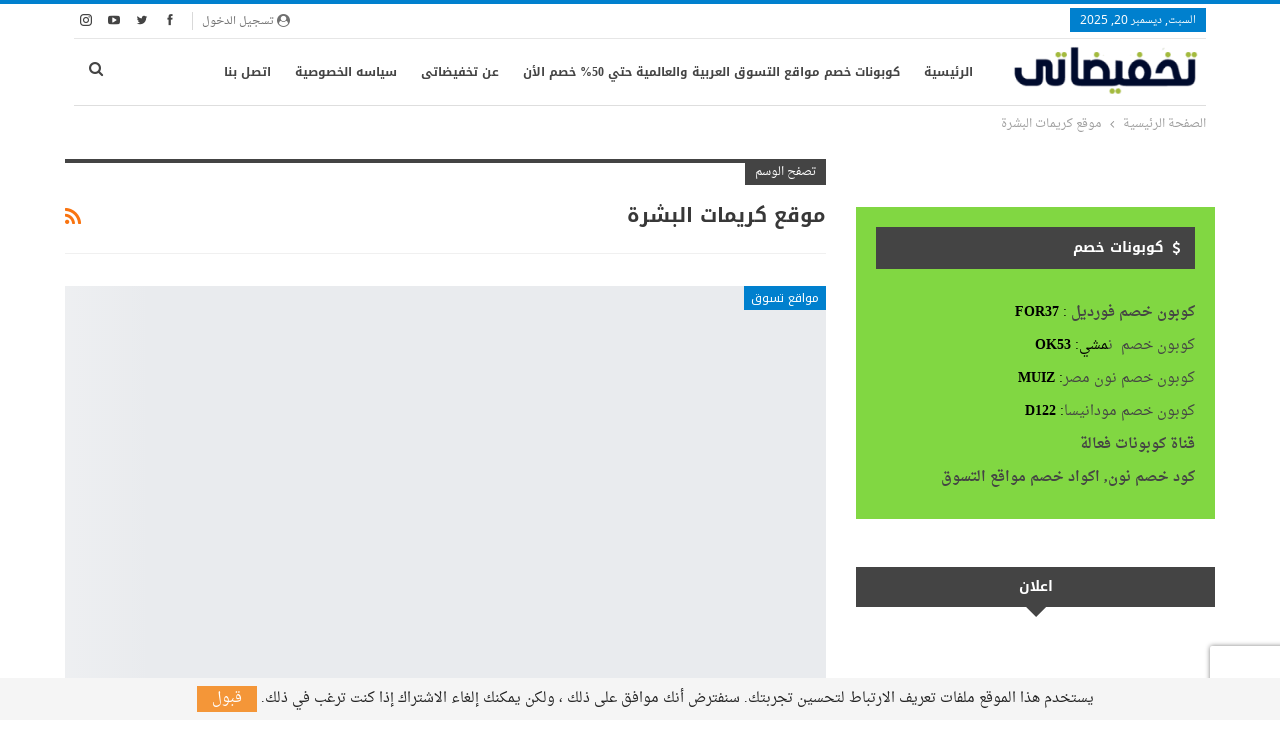

--- FILE ---
content_type: text/html; charset=UTF-8
request_url: https://www.takhfedaty.com/tag/%D9%85%D9%88%D9%82%D8%B9-%D9%83%D8%B1%D9%8A%D9%85%D8%A7%D8%AA-%D8%A7%D9%84%D8%A8%D8%B4%D8%B1%D8%A9/
body_size: 13301
content:
<!DOCTYPE html> <!--[if IE 8]><html class="ie ie8" dir="rtl" lang="ar"> <![endif]--> <!--[if IE 9]><html class="ie ie9" dir="rtl" lang="ar"> <![endif]--> <!--[if gt IE 9]><!--><html dir="rtl" lang="ar"> <!--<![endif]--><head><meta charset="UTF-8"><meta http-equiv="X-UA-Compatible" content="IE=edge"><meta name="viewport" content="width=device-width, initial-scale=1.0"><link rel="pingback" href="https://www.takhfedaty.com/xmlrpc.php"/><meta name='robots' content='index, follow, max-image-preview:large, max-snippet:-1, max-video-preview:-1' /> <style>img:is([sizes="auto" i], [sizes^="auto," i]) { contain-intrinsic-size: 3000px 1500px }</style> <!-- This site is optimized with the Yoast SEO plugin v26.6 - https://yoast.com/wordpress/plugins/seo/ --><title>موقع كريمات البشرة Archives - تخفيضاتى</title><link rel="preconnect" href="https://fonts.gstatic.com/" crossorigin/><link rel="preconnect" href="https://fonts.googleapis.com"/><style type="text/css">@font-face {
 font-family: 'Open Sans';
 font-style: normal;
 font-weight: 400;
 font-stretch: normal;
 font-display: swap;
 src: url(https://fonts.gstatic.com/s/opensans/v29/memSYaGs126MiZpBA-UvWbX2vVnXBbObj2OVZyOOSr4dVJWUgsjZ0B4gaVc.ttf) format('truetype');
}
@font-face {
 font-family: 'Roboto';
 font-style: italic;
 font-weight: 400;
 font-display: swap;
 src: url(https://fonts.gstatic.com/s/roboto/v30/KFOkCnqEu92Fr1Mu51xIIzc.ttf) format('truetype');
} </style><link rel="stylesheet" id="siteground-optimizer-combined-css-58954edfacfd4c5c6514599bac1501be" href="https://www.takhfedaty.com/wp-content/uploads/siteground-optimizer-assets/siteground-optimizer-combined-css-58954edfacfd4c5c6514599bac1501be.css" media="all" /><link rel="preload" href="https://www.takhfedaty.com/wp-content/uploads/siteground-optimizer-assets/siteground-optimizer-combined-css-58954edfacfd4c5c6514599bac1501be.css" as="style"><link rel="canonical" href="https://www.takhfedaty.com/tag/موقع-كريمات-البشرة/" /><meta property="og:locale" content="ar_AR" /><meta property="og:type" content="article" /><meta property="og:title" content="موقع كريمات البشرة Archives - تخفيضاتى" /><meta property="og:url" content="https://www.takhfedaty.com/tag/موقع-كريمات-البشرة/" /><meta property="og:site_name" content="تخفيضاتى" /><meta name="twitter:card" content="summary_large_image" /><meta name="twitter:site" content="@takhfedaty" /> <script type="application/ld+json" class="yoast-schema-graph">{"@context":"https://schema.org","@graph":[{"@type":"CollectionPage","@id":"https://www.takhfedaty.com/tag/%d9%85%d9%88%d9%82%d8%b9-%d9%83%d8%b1%d9%8a%d9%85%d8%a7%d8%aa-%d8%a7%d9%84%d8%a8%d8%b4%d8%b1%d8%a9/","url":"https://www.takhfedaty.com/tag/%d9%85%d9%88%d9%82%d8%b9-%d9%83%d8%b1%d9%8a%d9%85%d8%a7%d8%aa-%d8%a7%d9%84%d8%a8%d8%b4%d8%b1%d8%a9/","name":"موقع كريمات البشرة Archives - تخفيضاتى","isPartOf":{"@id":"https://www.takhfedaty.com/#website"},"primaryImageOfPage":{"@id":"https://www.takhfedaty.com/tag/%d9%85%d9%88%d9%82%d8%b9-%d9%83%d8%b1%d9%8a%d9%85%d8%a7%d8%aa-%d8%a7%d9%84%d8%a8%d8%b4%d8%b1%d8%a9/#primaryimage"},"image":{"@id":"https://www.takhfedaty.com/tag/%d9%85%d9%88%d9%82%d8%b9-%d9%83%d8%b1%d9%8a%d9%85%d8%a7%d8%aa-%d8%a7%d9%84%d8%a8%d8%b4%d8%b1%d8%a9/#primaryimage"},"thumbnailUrl":"https://www.takhfedaty.com/wp-content/uploads/2019/12/ed9e3-img_4213.jpg","breadcrumb":{"@id":"https://www.takhfedaty.com/tag/%d9%85%d9%88%d9%82%d8%b9-%d9%83%d8%b1%d9%8a%d9%85%d8%a7%d8%aa-%d8%a7%d9%84%d8%a8%d8%b4%d8%b1%d8%a9/#breadcrumb"},"inLanguage":"ar"},{"@type":"ImageObject","inLanguage":"ar","@id":"https://www.takhfedaty.com/tag/%d9%85%d9%88%d9%82%d8%b9-%d9%83%d8%b1%d9%8a%d9%85%d8%a7%d8%aa-%d8%a7%d9%84%d8%a8%d8%b4%d8%b1%d8%a9/#primaryimage","url":"https://www.takhfedaty.com/wp-content/uploads/2019/12/ed9e3-img_4213.jpg","contentUrl":"https://www.takhfedaty.com/wp-content/uploads/2019/12/ed9e3-img_4213.jpg","width":1600,"height":1067,"caption":"افضل مواقع لشراء منتجات العناية بالبشرة"},{"@type":"BreadcrumbList","@id":"https://www.takhfedaty.com/tag/%d9%85%d9%88%d9%82%d8%b9-%d9%83%d8%b1%d9%8a%d9%85%d8%a7%d8%aa-%d8%a7%d9%84%d8%a8%d8%b4%d8%b1%d8%a9/#breadcrumb","itemListElement":[{"@type":"ListItem","position":1,"name":"Home","item":"https://www.takhfedaty.com/"},{"@type":"ListItem","position":2,"name":"موقع كريمات البشرة"}]},{"@type":"WebSite","@id":"https://www.takhfedaty.com/#website","url":"https://www.takhfedaty.com/","name":"تخفيضاتى","description":"تخفيضات مميزة تصل إلى 85% من كبرى متاجر التسوق","publisher":{"@id":"https://www.takhfedaty.com/#organization"},"potentialAction":[{"@type":"SearchAction","target":{"@type":"EntryPoint","urlTemplate":"https://www.takhfedaty.com/?s={search_term_string}"},"query-input":{"@type":"PropertyValueSpecification","valueRequired":true,"valueName":"search_term_string"}}],"inLanguage":"ar"},{"@type":"Organization","@id":"https://www.takhfedaty.com/#organization","name":"تخفيضاتى","url":"https://www.takhfedaty.com/","logo":{"@type":"ImageObject","inLanguage":"ar","@id":"https://www.takhfedaty.com/#/schema/logo/image/","url":"https://www.takhfedaty.com/wp-content/uploads/2018/11/takhfedaty.png","contentUrl":"https://www.takhfedaty.com/wp-content/uploads/2018/11/takhfedaty.png","width":252,"height":61,"caption":"تخفيضاتى"},"image":{"@id":"https://www.takhfedaty.com/#/schema/logo/image/"},"sameAs":["https://www.facebook.com/takhfedaty/","https://x.com/takhfedaty","https://www.instagram.com/takhfedaty/","https://www.linkedin.com/in/takhfedaty/","https://www.pinterest.com/takhfedaty/","https://www.youtube.com/channel/UCVVdY0oPuhoCMZzaqKuQ5sA"]}]}</script> <!-- / Yoast SEO plugin. --><link rel='dns-prefetch' href='//fonts.googleapis.com' /><link rel="alternate" type="application/rss+xml" title="تخفيضاتى &laquo; الخلاصة" href="https://www.takhfedaty.com/feed/" /><link rel="alternate" type="application/rss+xml" title="تخفيضاتى &laquo; خلاصة التعليقات" href="https://www.takhfedaty.com/comments/feed/" /><link rel="alternate" type="application/rss+xml" title="تخفيضاتى &laquo; موقع كريمات البشرة خلاصة الوسوم" href="https://www.takhfedaty.com/tag/%d9%85%d9%88%d9%82%d8%b9-%d9%83%d8%b1%d9%8a%d9%85%d8%a7%d8%aa-%d8%a7%d9%84%d8%a8%d8%b4%d8%b1%d8%a9/feed/" /> <style id='classic-theme-styles-inline-css' type='text/css'> /*! This file is auto-generated */
.wp-block-button__link{color:#fff;background-color:#32373c;border-radius:9999px;box-shadow:none;text-decoration:none;padding:calc(.667em + 2px) calc(1.333em + 2px);font-size:1.125em}.wp-block-file__button{background:#32373c;color:#fff;text-decoration:none} </style> <style id='global-styles-inline-css' type='text/css'> :root{--wp--preset--aspect-ratio--square: 1;--wp--preset--aspect-ratio--4-3: 4/3;--wp--preset--aspect-ratio--3-4: 3/4;--wp--preset--aspect-ratio--3-2: 3/2;--wp--preset--aspect-ratio--2-3: 2/3;--wp--preset--aspect-ratio--16-9: 16/9;--wp--preset--aspect-ratio--9-16: 9/16;--wp--preset--color--black: #000000;--wp--preset--color--cyan-bluish-gray: #abb8c3;--wp--preset--color--white: #ffffff;--wp--preset--color--pale-pink: #f78da7;--wp--preset--color--vivid-red: #cf2e2e;--wp--preset--color--luminous-vivid-orange: #ff6900;--wp--preset--color--luminous-vivid-amber: #fcb900;--wp--preset--color--light-green-cyan: #7bdcb5;--wp--preset--color--vivid-green-cyan: #00d084;--wp--preset--color--pale-cyan-blue: #8ed1fc;--wp--preset--color--vivid-cyan-blue: #0693e3;--wp--preset--color--vivid-purple: #9b51e0;--wp--preset--gradient--vivid-cyan-blue-to-vivid-purple: linear-gradient(135deg,rgba(6,147,227,1) 0%,rgb(155,81,224) 100%);--wp--preset--gradient--light-green-cyan-to-vivid-green-cyan: linear-gradient(135deg,rgb(122,220,180) 0%,rgb(0,208,130) 100%);--wp--preset--gradient--luminous-vivid-amber-to-luminous-vivid-orange: linear-gradient(135deg,rgba(252,185,0,1) 0%,rgba(255,105,0,1) 100%);--wp--preset--gradient--luminous-vivid-orange-to-vivid-red: linear-gradient(135deg,rgba(255,105,0,1) 0%,rgb(207,46,46) 100%);--wp--preset--gradient--very-light-gray-to-cyan-bluish-gray: linear-gradient(135deg,rgb(238,238,238) 0%,rgb(169,184,195) 100%);--wp--preset--gradient--cool-to-warm-spectrum: linear-gradient(135deg,rgb(74,234,220) 0%,rgb(151,120,209) 20%,rgb(207,42,186) 40%,rgb(238,44,130) 60%,rgb(251,105,98) 80%,rgb(254,248,76) 100%);--wp--preset--gradient--blush-light-purple: linear-gradient(135deg,rgb(255,206,236) 0%,rgb(152,150,240) 100%);--wp--preset--gradient--blush-bordeaux: linear-gradient(135deg,rgb(254,205,165) 0%,rgb(254,45,45) 50%,rgb(107,0,62) 100%);--wp--preset--gradient--luminous-dusk: linear-gradient(135deg,rgb(255,203,112) 0%,rgb(199,81,192) 50%,rgb(65,88,208) 100%);--wp--preset--gradient--pale-ocean: linear-gradient(135deg,rgb(255,245,203) 0%,rgb(182,227,212) 50%,rgb(51,167,181) 100%);--wp--preset--gradient--electric-grass: linear-gradient(135deg,rgb(202,248,128) 0%,rgb(113,206,126) 100%);--wp--preset--gradient--midnight: linear-gradient(135deg,rgb(2,3,129) 0%,rgb(40,116,252) 100%);--wp--preset--font-size--small: 13px;--wp--preset--font-size--medium: 20px;--wp--preset--font-size--large: 36px;--wp--preset--font-size--x-large: 42px;--wp--preset--spacing--20: 0.44rem;--wp--preset--spacing--30: 0.67rem;--wp--preset--spacing--40: 1rem;--wp--preset--spacing--50: 1.5rem;--wp--preset--spacing--60: 2.25rem;--wp--preset--spacing--70: 3.38rem;--wp--preset--spacing--80: 5.06rem;--wp--preset--shadow--natural: 6px 6px 9px rgba(0, 0, 0, 0.2);--wp--preset--shadow--deep: 12px 12px 50px rgba(0, 0, 0, 0.4);--wp--preset--shadow--sharp: 6px 6px 0px rgba(0, 0, 0, 0.2);--wp--preset--shadow--outlined: 6px 6px 0px -3px rgba(255, 255, 255, 1), 6px 6px rgba(0, 0, 0, 1);--wp--preset--shadow--crisp: 6px 6px 0px rgba(0, 0, 0, 1);}:where(.is-layout-flex){gap: 0.5em;}:where(.is-layout-grid){gap: 0.5em;}body .is-layout-flex{display: flex;}.is-layout-flex{flex-wrap: wrap;align-items: center;}.is-layout-flex > :is(*, div){margin: 0;}body .is-layout-grid{display: grid;}.is-layout-grid > :is(*, div){margin: 0;}:where(.wp-block-columns.is-layout-flex){gap: 2em;}:where(.wp-block-columns.is-layout-grid){gap: 2em;}:where(.wp-block-post-template.is-layout-flex){gap: 1.25em;}:where(.wp-block-post-template.is-layout-grid){gap: 1.25em;}.has-black-color{color: var(--wp--preset--color--black) !important;}.has-cyan-bluish-gray-color{color: var(--wp--preset--color--cyan-bluish-gray) !important;}.has-white-color{color: var(--wp--preset--color--white) !important;}.has-pale-pink-color{color: var(--wp--preset--color--pale-pink) !important;}.has-vivid-red-color{color: var(--wp--preset--color--vivid-red) !important;}.has-luminous-vivid-orange-color{color: var(--wp--preset--color--luminous-vivid-orange) !important;}.has-luminous-vivid-amber-color{color: var(--wp--preset--color--luminous-vivid-amber) !important;}.has-light-green-cyan-color{color: var(--wp--preset--color--light-green-cyan) !important;}.has-vivid-green-cyan-color{color: var(--wp--preset--color--vivid-green-cyan) !important;}.has-pale-cyan-blue-color{color: var(--wp--preset--color--pale-cyan-blue) !important;}.has-vivid-cyan-blue-color{color: var(--wp--preset--color--vivid-cyan-blue) !important;}.has-vivid-purple-color{color: var(--wp--preset--color--vivid-purple) !important;}.has-black-background-color{background-color: var(--wp--preset--color--black) !important;}.has-cyan-bluish-gray-background-color{background-color: var(--wp--preset--color--cyan-bluish-gray) !important;}.has-white-background-color{background-color: var(--wp--preset--color--white) !important;}.has-pale-pink-background-color{background-color: var(--wp--preset--color--pale-pink) !important;}.has-vivid-red-background-color{background-color: var(--wp--preset--color--vivid-red) !important;}.has-luminous-vivid-orange-background-color{background-color: var(--wp--preset--color--luminous-vivid-orange) !important;}.has-luminous-vivid-amber-background-color{background-color: var(--wp--preset--color--luminous-vivid-amber) !important;}.has-light-green-cyan-background-color{background-color: var(--wp--preset--color--light-green-cyan) !important;}.has-vivid-green-cyan-background-color{background-color: var(--wp--preset--color--vivid-green-cyan) !important;}.has-pale-cyan-blue-background-color{background-color: var(--wp--preset--color--pale-cyan-blue) !important;}.has-vivid-cyan-blue-background-color{background-color: var(--wp--preset--color--vivid-cyan-blue) !important;}.has-vivid-purple-background-color{background-color: var(--wp--preset--color--vivid-purple) !important;}.has-black-border-color{border-color: var(--wp--preset--color--black) !important;}.has-cyan-bluish-gray-border-color{border-color: var(--wp--preset--color--cyan-bluish-gray) !important;}.has-white-border-color{border-color: var(--wp--preset--color--white) !important;}.has-pale-pink-border-color{border-color: var(--wp--preset--color--pale-pink) !important;}.has-vivid-red-border-color{border-color: var(--wp--preset--color--vivid-red) !important;}.has-luminous-vivid-orange-border-color{border-color: var(--wp--preset--color--luminous-vivid-orange) !important;}.has-luminous-vivid-amber-border-color{border-color: var(--wp--preset--color--luminous-vivid-amber) !important;}.has-light-green-cyan-border-color{border-color: var(--wp--preset--color--light-green-cyan) !important;}.has-vivid-green-cyan-border-color{border-color: var(--wp--preset--color--vivid-green-cyan) !important;}.has-pale-cyan-blue-border-color{border-color: var(--wp--preset--color--pale-cyan-blue) !important;}.has-vivid-cyan-blue-border-color{border-color: var(--wp--preset--color--vivid-cyan-blue) !important;}.has-vivid-purple-border-color{border-color: var(--wp--preset--color--vivid-purple) !important;}.has-vivid-cyan-blue-to-vivid-purple-gradient-background{background: var(--wp--preset--gradient--vivid-cyan-blue-to-vivid-purple) !important;}.has-light-green-cyan-to-vivid-green-cyan-gradient-background{background: var(--wp--preset--gradient--light-green-cyan-to-vivid-green-cyan) !important;}.has-luminous-vivid-amber-to-luminous-vivid-orange-gradient-background{background: var(--wp--preset--gradient--luminous-vivid-amber-to-luminous-vivid-orange) !important;}.has-luminous-vivid-orange-to-vivid-red-gradient-background{background: var(--wp--preset--gradient--luminous-vivid-orange-to-vivid-red) !important;}.has-very-light-gray-to-cyan-bluish-gray-gradient-background{background: var(--wp--preset--gradient--very-light-gray-to-cyan-bluish-gray) !important;}.has-cool-to-warm-spectrum-gradient-background{background: var(--wp--preset--gradient--cool-to-warm-spectrum) !important;}.has-blush-light-purple-gradient-background{background: var(--wp--preset--gradient--blush-light-purple) !important;}.has-blush-bordeaux-gradient-background{background: var(--wp--preset--gradient--blush-bordeaux) !important;}.has-luminous-dusk-gradient-background{background: var(--wp--preset--gradient--luminous-dusk) !important;}.has-pale-ocean-gradient-background{background: var(--wp--preset--gradient--pale-ocean) !important;}.has-electric-grass-gradient-background{background: var(--wp--preset--gradient--electric-grass) !important;}.has-midnight-gradient-background{background: var(--wp--preset--gradient--midnight) !important;}.has-small-font-size{font-size: var(--wp--preset--font-size--small) !important;}.has-medium-font-size{font-size: var(--wp--preset--font-size--medium) !important;}.has-large-font-size{font-size: var(--wp--preset--font-size--large) !important;}.has-x-large-font-size{font-size: var(--wp--preset--font-size--x-large) !important;}
:where(.wp-block-post-template.is-layout-flex){gap: 1.25em;}:where(.wp-block-post-template.is-layout-grid){gap: 1.25em;}
:where(.wp-block-columns.is-layout-flex){gap: 2em;}:where(.wp-block-columns.is-layout-grid){gap: 2em;}
:root :where(.wp-block-pullquote){font-size: 1.5em;line-height: 1.6;} </style> <style id='wpcd-style-inline-css' type='text/css'> .coupon-type { background-color: #56b151; } .deal-type { background-color: #56b151; } .wpcd-coupon { border-color: #000000; } </style><link rel='stylesheet' id='better-framework-font-1-css' href='//fonts.googleapis.com/earlyaccess/droidarabicnaskh.css' type='text/css' media='all' /><link rel='stylesheet' id='better-framework-font-2-css' href='//fonts.googleapis.com/earlyaccess/notonaskharabicui.css' type='text/css' media='all' /><link rel='stylesheet' id='better-framework-font-3-css' href='//fonts.googleapis.com/earlyaccess/notokufiarabic.css' type='text/css' media='all' /><link rel='stylesheet' id='better-framework-font-4-css' href='//fonts.googleapis.com/earlyaccess/droidarabickufi.css' type='text/css' media='all' /> <script type="34c0b082b702f3c938da6a15-text/javascript" src="https://www.takhfedaty.com/wp-includes/js/jquery/jquery.min.js" id="jquery-core-js"></script> <script type="34c0b082b702f3c938da6a15-text/javascript" id="wpcd-main-js-js-extra"> /* <![CDATA[ */
var wpcd_object = {"ajaxurl":"https:\/\/www.takhfedaty.com\/wp-admin\/admin-ajax.php","security":"0f7b3d5d53"};
var wpcd_main_js = {"minutes":"minutes","seconds":"seconds","hours":"hours","day":"day","week":"week","expired_text":"This offer has expired!","word_count":"30","button_text":"Copy","after_copy":"Copied","vote_success":"You have voted successfully!","vote_fail":"Voting failed!","vote_already":"You have voted already!"};
/* ]]> */ </script> <!--[if lt IE 9]> <script defer type="text/javascript" src="https://www.takhfedaty.com/wp-content/themes/publisher/includes/libs/better-framework/assets/js/html5shiv.min.js" id="bf-html5shiv-js"></script> <![endif]--> <!--[if lt IE 9]> <script defer type="text/javascript" src="https://www.takhfedaty.com/wp-content/themes/publisher/includes/libs/better-framework/assets/js/respond.min.js" id="bf-respond-js"></script> <![endif]--><link rel="https://api.w.org/" href="https://www.takhfedaty.com/wp-json/" /><link rel="alternate" title="JSON" type="application/json" href="https://www.takhfedaty.com/wp-json/wp/v2/tags/1489" /><link rel="EditURI" type="application/rsd+xml" title="RSD" href="https://www.takhfedaty.com/xmlrpc.php?rsd" /><meta name="generator" content="WordPress 6.8.3" /> <script type='text/javascript' data-cfasync='false'>var _mmunch = {'front': false, 'page': false, 'post': false, 'category': false, 'author': false, 'search': false, 'attachment': false, 'tag': false};_mmunch['tag'] = true;</script><script data-cfasync="false" src="//a.mailmunch.co/app/v1/site.js" id="mailmunch-script" data-plugin="mc_mm" data-mailmunch-site-id="557835" async></script><script async src="https://pagead2.googlesyndication.com/pagead/js/adsbygoogle.js" type="34c0b082b702f3c938da6a15-text/javascript"></script> <script type="34c0b082b702f3c938da6a15-text/javascript"> (adsbygoogle = window.adsbygoogle || []).push({
 google_ad_client: "ca-pub-8089374861627254",
 enable_page_level_ads: true
 }); </script><!-- Google Tag Manager --> <script type="34c0b082b702f3c938da6a15-text/javascript">(function(w,d,s,l,i){w[l]=w[l]||[];w[l].push({'gtm.start':
new Date().getTime(),event:'gtm.js'});var f=d.getElementsByTagName(s)[0],
j=d.createElement(s),dl=l!='dataLayer'?'&l='+l:'';j.async=true;j.src=
'https://www.googletagmanager.com/gtm.js?id='+i+dl;f.parentNode.insertBefore(j,f);
})(window,document,'script','dataLayer','GTM-TSZ3WWG');</script> <!-- End Google Tag Manager --><meta name="google-site-verification" content="qwqW3uIp0gV_rjORmpnGIa48Vy9itrjzmG1IJH15paI" /><meta  name="simpledcver"  content="eyJ0eXAiOiJKV1QiLCJhbGciOiJIUzI1NiJ9.eyJkb21haW4iOiJ3d3cudGFraGZlZGF0eS5jb20iLCJleHAiOjE3Mjc0ODE2MDB9.6XJ2-Jb_Hy_gBLthzjiEjTBRutlEyrqoknJw5n-_V2A"><script type="application/ld+json">{
 "@context": "http://schema.org/",
 "@type": "Organization",
 "@id": "#organization",
 "logo": {
 "@type": "ImageObject",
 "url": "https://www.takhfedaty.com//wp-content/uploads/2019/03/takhfedaty-old-e1553527864395.png"
 },
 "url": "https://www.takhfedaty.com/",
 "name": "\u062a\u062e\u0641\u064a\u0636\u0627\u062a\u0649",
 "description": "\u062a\u062e\u0641\u064a\u0636\u0627\u062a \u0645\u0645\u064a\u0632\u0629 \u062a\u0635\u0644 \u0625\u0644\u0649 85% \u0645\u0646 \u0643\u0628\u0631\u0649 \u0645\u062a\u0627\u062c\u0631 \u0627\u0644\u062a\u0633\u0648\u0642"
}</script> <script type="application/ld+json">{
 "@context": "http://schema.org/",
 "@type": "WebSite",
 "name": "\u062a\u062e\u0641\u064a\u0636\u0627\u062a\u0649",
 "alternateName": "\u062a\u062e\u0641\u064a\u0636\u0627\u062a \u0645\u0645\u064a\u0632\u0629 \u062a\u0635\u0644 \u0625\u0644\u0649 85% \u0645\u0646 \u0643\u0628\u0631\u0649 \u0645\u062a\u0627\u062c\u0631 \u0627\u0644\u062a\u0633\u0648\u0642",
 "url": "https://www.takhfedaty.com/"
}</script><link rel="icon" href="https://www.takhfedaty.com/wp-content/uploads/2018/11/cropped-25437452_10157009221984535_1819948701_n-32x32.png" sizes="32x32" /><link rel="icon" href="https://www.takhfedaty.com/wp-content/uploads/2018/11/cropped-25437452_10157009221984535_1819948701_n-192x192.png" sizes="192x192" /><link rel="apple-touch-icon" href="https://www.takhfedaty.com/wp-content/uploads/2018/11/cropped-25437452_10157009221984535_1819948701_n-180x180.png" /><meta name="msapplication-TileImage" content="https://www.takhfedaty.com/wp-content/uploads/2018/11/cropped-25437452_10157009221984535_1819948701_n-270x270.png" /></head><body class="rtl archive tag tag-1489 wp-theme-publisher bs-theme bs-publisher bs-publisher-pure-magazine active-light-box active-top-line bs-vc-rtl-grid close-rh page-layout-2-col page-layout-2-col-left full-width active-sticky-sidebar main-menu-sticky-smart main-menu-boxed active-ajax-search  bs-ll-a" dir="rtl"><div class="main-wrap content-main-wrap"><header id="header" class="site-header header-style-8 boxed" itemscope="itemscope" itemtype="https://schema.org/WPHeader"><section class="topbar topbar-style-1 hidden-xs hidden-xs"><div class="content-wrap"><div class="container"><div class="topbar-inner clearfix"><div class="section-links"><div  class="  better-studio-shortcode bsc-clearfix better-social-counter style-button not-colored in-4-col"><ul class="social-list bsc-clearfix"><li class="social-item facebook"><a href = "https://www.facebook.com/takhfedaty2" target = "_blank" > <i class="item-icon bsfi-facebook" ></i><span class="item-title" > Likes </span> </a></li><li class="social-item twitter"><a href = "https://twitter.com/takhfedaty" target = "_blank" > <i class="item-icon bsfi-twitter" ></i><span class="item-title" > متابعين </span> </a></li><li class="social-item youtube"><a href = "https://youtube.com/channel/UCVVdY0oPuhoCMZzaqKuQ5sA" target = "_blank" > <i class="item-icon bsfi-youtube" ></i><span class="item-title" > Subscribers </span> </a></li><li class="social-item instagram"><a href = "https://instagram.com/takhfedaty/" target = "_blank" > <i class="item-icon bsfi-instagram" ></i><span class="item-title" > Followers </span> </a></li></ul></div> <a class="topbar-sign-in behind-social"
 data-toggle="modal" data-target="#bsLoginModal"> <i class="fa fa-user-circle"></i> تسجيل الدخول </a><div class="modal sign-in-modal fade" id="bsLoginModal" tabindex="-1" role="dialog"
 style="display: none"><div class="modal-dialog" role="document"><div class="modal-content"> <span class="close-modal" data-dismiss="modal" aria-label="Close"><i
 class="fa fa-close"></i></span><div class="modal-body"><div id="form_14268_" class="bs-shortcode bs-login-shortcode "><div class="bs-login bs-type-login"  style="display:none"><div class="bs-login-panel bs-login-sign-panel bs-current-login-panel"><form name="loginform"
 action="https://www.takhfedaty.com/wp-login.php" method="post"><div class="login-header"> <span class="login-icon fa fa-user-circle main-color"></span><p>مرحبا، تسجيل الدخول إلى حسابك.</p></div><div class="login-field login-username"> <input type="text" name="log" id="form_14268_user_login" class="input"
 value="" size="20"
 placeholder="اسم المستخدم أو البريد الالكتروني..." required/></div><div class="login-field login-password"> <input type="password" name="pwd" id="form_14268_user_pass"
 class="input"
 value="" size="20" placeholder="كلمة المرور..."
 required/></div><div class="login-field"> <a href="https://www.takhfedaty.com/wp-login.php?action=lostpassword&redirect_to=https%3A%2F%2Fwww.takhfedaty.com%2Ftag%2F%25D9%2585%25D9%2588%25D9%2582%25D8%25B9-%25D9%2583%25D8%25B1%25D9%258A%25D9%2585%25D8%25A7%25D8%25AA-%25D8%25A7%25D9%2584%25D8%25A8%25D8%25B4%25D8%25B1%25D8%25A9%2F"
 class="go-reset-panel">نسيت كلمة المرور؟</a> <span class="login-remember"> <input class="remember-checkbox" name="rememberme" type="checkbox"
 id="form_14268_rememberme"
 value="forever"  /> <label class="remember-label">تذكرني</label> </span></div><div class="login-field login-submit"> <input type="submit" name="wp-submit"
 class="button-primary login-btn"
 value="تسجيل الدخول"/> <input type="hidden" name="redirect_to" value="https://www.takhfedaty.com/tag/%D9%85%D9%88%D9%82%D8%B9-%D9%83%D8%B1%D9%8A%D9%85%D8%A7%D8%AA-%D8%A7%D9%84%D8%A8%D8%B4%D8%B1%D8%A9/"/></div></form></div><div class="bs-login-panel bs-login-reset-panel"> <span class="go-login-panel"><i
 class="fa fa-angle-right"></i> تسجيل الدخول</span><div class="bs-login-reset-panel-inner"><div class="login-header"> <span class="login-icon fa fa-support"></span><p>استعادة كلمة المرور الخاصة بك.</p><p>كلمة المرور سترسل إليك بالبريد الإلكتروني.</p></div><form name="lostpasswordform" id="form_14268_lostpasswordform"
 action="https://www.takhfedaty.com/wp-login.php?action=lostpassword"
 method="post"><div class="login-field reset-username"> <input type="text" name="user_login" class="input" value=""
 placeholder="اسم المستخدم أو البريد الالكتروني..."
 required/></div><div class="login-field reset-submit"> <input type="hidden" name="redirect_to" value=""/> <input type="submit" name="wp-submit" class="login-btn"
 value="إرسال كلمة المرور"/></div></form></div></div></div></div></div></div></div></div></div><div class="section-menu"><div id="menu-top" class="menu top-menu-wrapper" role="navigation" itemscope="itemscope" itemtype="https://schema.org/SiteNavigationElement"><nav class="top-menu-container"><ul id="top-navigation" class="top-menu menu clearfix bsm-pure"><li id="topbar-date" class="menu-item menu-item-date"> <span
 class="topbar-date">السبت, ديسمبر 20, 2025</span></li></ul></nav></div></div></div></div></div></section><div class="content-wrap"><div class="container"><div class="header-inner clearfix"><div id="site-branding" class="site-branding"><p  id="site-title" class="logo h1 img-logo"> <a href="https://www.takhfedaty.com/" itemprop="url" rel="home"> <img id="site-logo" src="https://www.takhfedaty.com//wp-content/uploads/2019/03/takhfedaty-old-e1553527864395.png"
 alt="تخفيضاتي "  /> <span class="site-title">تخفيضاتي  - تخفيضات مميزة تصل إلى 85% من كبرى متاجر التسوق</span> </a></p></div><!-- .site-branding --><nav id="menu-main" class="menu main-menu-container  show-search-item menu-actions-btn-width-1" role="navigation" itemscope="itemscope" itemtype="https://schema.org/SiteNavigationElement"><div class="menu-action-buttons width-1"><div class="search-container close"> <span class="search-handler"><i class="fa fa-search"></i></span><div class="search-box clearfix"><form role="search" method="get" class="search-form clearfix" action="https://www.takhfedaty.com"> <input type="search" class="search-field"
 placeholder="بحث..."
 value="" name="s"
 title="البحث عن:"
 autocomplete="off"> <input type="submit" class="search-submit" value="بحث"></form><!-- .search-form --></div></div></div><ul id="main-navigation" class="main-menu menu bsm-pure clearfix"><li id="menu-item-1853" class="menu-item menu-item-type-custom menu-item-object-custom menu-item-home better-anim-fade menu-item-1853"><a href="https://www.takhfedaty.com/">الرئيسية</a></li><li id="menu-item-5350" class="menu-item menu-item-type-post_type menu-item-object-page better-anim-fade menu-item-5350"><a href="https://www.takhfedaty.com/discountcoupons/">كوبونات خصم مواقع التسوق العربية والعالمية حتي 50% خصم الأن</a></li><li id="menu-item-1850" class="menu-item menu-item-type-post_type menu-item-object-page better-anim-fade menu-item-1850"><a href="https://www.takhfedaty.com/about-us/">عن تخفيضاتى</a></li><li id="menu-item-1851" class="menu-item menu-item-type-post_type menu-item-object-page menu-item-privacy-policy better-anim-fade menu-item-1851"><a href="https://www.takhfedaty.com/privacy-policy/">سياسه الخصوصية</a></li><li id="menu-item-1852" class="menu-item menu-item-type-post_type menu-item-object-page better-anim-fade menu-item-1852"><a href="https://www.takhfedaty.com/contact-us/">اتصل بنا</a></li></ul><!-- #main-navigation --></nav><!-- .main-menu-container --></div></div></div></header><!-- .header --><div class="rh-header clearfix light deferred-block-exclude"><div class="rh-container clearfix"><div class="menu-container close"> <span class="menu-handler"><span class="lines"></span></span></div><!-- .menu-container --><div class="logo-container rh-img-logo"> <a href="https://www.takhfedaty.com/" itemprop="url" rel="home"> <img src="https://www.takhfedaty.com//wp-content/uploads/2019/03/takhfedaty-old-e1553527864395.png"
 alt="تخفيضاتى"  /> </a></div><!-- .logo-container --></div><!-- .rh-container --></div><!-- .rh-header --><nav role="navigation" aria-label="Breadcrumbs" class="bf-breadcrumb clearfix bc-top-style"><div class="content-wrap"><div class="container bf-breadcrumb-container"><ul class="bf-breadcrumb-items" itemscope itemtype="http://schema.org/BreadcrumbList"><meta name="numberOfItems" content="2" /><meta name="itemListOrder" content="Ascending" /><li itemprop="itemListElement" itemscope itemtype="http://schema.org/ListItem" class="bf-breadcrumb-item bf-breadcrumb-begin"><a itemprop="item" href="https://www.takhfedaty.com" rel="home"><span itemprop="name">الصفحة الرئيسية</span></a><meta itemprop="position" content="1" /></li><li itemprop="itemListElement" itemscope itemtype="http://schema.org/ListItem" class="bf-breadcrumb-item bf-breadcrumb-end"><span itemprop="name">موقع كريمات البشرة</span><meta itemprop="item" content="https://www.takhfedaty.com/tag/%d9%85%d9%88%d9%82%d8%b9-%d9%83%d8%b1%d9%8a%d9%85%d8%a7%d8%aa-%d8%a7%d9%84%d8%a8%d8%b4%d8%b1%d8%a9/"/><meta itemprop="position" content="2" /></li></ul></div></div></nav><div class="container adcontainer"><div class="ycd ycd-after-header ycd-pubadban ycd-loc-header_after ycd-align-center ycd-column-1 ycd-clearfix no-bg-box-model"></div></div><div class="content-wrap"><main id="content" class="content-container"><div class="container layout-2-col layout-2-col-2 layout-left-sidebar layout-bc-before"><div class="row main-section"><div class="col-sm-8 col-sm-push-4 content-column"><section class="archive-title tag-title with-action"><div class="pre-title"><span>تصفح الوسم</span></div><div class="actions-container"> <a class="rss-link" href="https://www.takhfedaty.com/tag/%d9%85%d9%88%d9%82%d8%b9-%d9%83%d8%b1%d9%8a%d9%85%d8%a7%d8%aa-%d8%a7%d9%84%d8%a8%d8%b4%d8%b1%d8%a9/feed/"><i class="fa fa-rss"></i></a></div><h1 class="page-heading"><span class="h-title">موقع كريمات البشرة</span></h1></section><div class="listing listing-mix-4-6 "><div class="item-inner clearfix"><div class="listing listing-classic listing-classic-2 clearfix columns-1"><article class="post-5584 type-post format-standard has-post-thumbnail   listing-item listing-item-classic listing-item-classic-2  main-term-207 bsw-7 "><div class="listing-inner item-inner"><div class="featured clearfix"><div class="term-badges floated"><span class="term-badge term-207"><a href="https://www.takhfedaty.com/category/online-shopping-websites/">مواقع تسوق</a></span></div> <a  alt="افضل مواقع لشراء منتجات العناية بالبشرة" title="افضل مواقع لشراء منتجات العناية بالبشرة بخصم حتي 50%" data-src="https://www.takhfedaty.com/wp-content/uploads/2019/12/ed9e3-img_4213-750x430.jpg" data-bs-srcset="{&quot;baseurl&quot;:&quot;https:\/\/www.takhfedaty.com\/wp-content\/uploads\/2019\/12\/&quot;,&quot;sizes&quot;:{&quot;210&quot;:&quot;ed9e3-img_4213-210x136.jpg&quot;,&quot;279&quot;:&quot;ed9e3-img_4213-279x220.jpg&quot;,&quot;357&quot;:&quot;ed9e3-img_4213-357x210.jpg&quot;,&quot;750&quot;:&quot;ed9e3-img_4213-750x430.jpg&quot;,&quot;1600&quot;:&quot;ed9e3-img_4213.jpg&quot;}}"						class="img-holder" href="https://www.takhfedaty.com/%d8%a7%d9%81%d8%b6%d9%84-%d9%85%d9%88%d8%a7%d9%82%d8%b9-%d9%84%d8%b4%d8%b1%d8%a7%d8%a1-%d9%85%d9%86%d8%aa%d8%ac%d8%a7%d8%aa-%d8%a7%d9%84%d8%b9%d9%86%d8%a7%d9%8a%d8%a9-%d8%a8%d8%a7%d9%84%d8%a8%d8%b4/"></a></div><h2 class="title"> <a href="https://www.takhfedaty.com/%d8%a7%d9%81%d8%b6%d9%84-%d9%85%d9%88%d8%a7%d9%82%d8%b9-%d9%84%d8%b4%d8%b1%d8%a7%d8%a1-%d9%85%d9%86%d8%aa%d8%ac%d8%a7%d8%aa-%d8%a7%d9%84%d8%b9%d9%86%d8%a7%d9%8a%d8%a9-%d8%a8%d8%a7%d9%84%d8%a8%d8%b4/" class="post-title post-url"> افضل مواقع لشراء منتجات العناية بالبشرة بخصم حتي 50% </a></h2><div class="post-meta"> <a href="https://www.takhfedaty.com/author/heba1/"
 title="تصفح كاتب المقالات"
 class="post-author-a"> <i class="post-author author"> Heba Gawish </i> </a> <span class="time"><time class="post-published updated"
 datetime="2020-01-30T12:35:13+00:00">يناير 30, 2020</time></span> <a href="https://www.takhfedaty.com/%d8%a7%d9%81%d8%b6%d9%84-%d9%85%d9%88%d8%a7%d9%82%d8%b9-%d9%84%d8%b4%d8%b1%d8%a7%d8%a1-%d9%85%d9%86%d8%aa%d8%ac%d8%a7%d8%aa-%d8%a7%d9%84%d8%b9%d9%86%d8%a7%d9%8a%d8%a9-%d8%a8%d8%a7%d9%84%d8%a8%d8%b4/#comments" title="ترك تعليق على: &quot;افضل مواقع لشراء منتجات العناية بالبشرة بخصم حتي 50%&quot;" class="comments"><i class="fa fa-comments-o"></i> 2</a></div><div class="post-summary"> افضل مواقع لشراء منتجات العناية بالبشرة بخصم حتي 50% ، العناية بالبشرة من الأمور المهمة للحفاظ على صحتها و جمالها و نضارتها و شبابها ، حيث تُؤثّر العناية بالبشرة على صحة الجسم كاملاً باعتبارها العضو الأكبر في جسم الإنسان و الذي يقوم بحمايته من العوامل الخارجية .
العوامل الخارجية التي تؤثر علي صحة و جمال البشرة هي ..  التعرض المستمر لأشعة&hellip;</div> <a class="read-more"
 href="https://www.takhfedaty.com/%d8%a7%d9%81%d8%b6%d9%84-%d9%85%d9%88%d8%a7%d9%82%d8%b9-%d9%84%d8%b4%d8%b1%d8%a7%d8%a1-%d9%85%d9%86%d8%aa%d8%ac%d8%a7%d8%aa-%d8%a7%d9%84%d8%b9%d9%86%d8%a7%d9%8a%d8%a9-%d8%a8%d8%a7%d9%84%d8%a8%d8%b4/">اقرأ أكثر...</a></div></article ></div></div></div></div><!-- .content-column --><div class="col-sm-4 col-sm-pull-8 sidebar-column sidebar-column-primary"><aside id="sidebar-primary-sidebar" class="sidebar" role="complementary" aria-label="Primary Sidebar Sidebar" itemscope="itemscope" itemtype="https://schema.org/WPSideBar"><div id="block-2" class=" h-ni w-nt primary-sidebar-widget widget widget_block"></div><div id="text-6" class=" h-i w-bg w-bg-81d742 h-c h-c-000000 w-t primary-sidebar-widget widget widget_text"><div class="section-heading sh-t3 sh-s4"><span class="h-text"><i class="bf-icon  fa fa-dollar"></i> كوبونات خصم</span></div><div class="textwidget"><p><a href="https://couponatactive.com/store/fordeal-com/" target="_blank" rel="noopener"><strong>كوبون خصم فورديل</strong> </a>: <strong>FOR37</strong></p><p><a href="https://couponatactive.com/store/namshi-coupon/" target="_blank" rel="noopener">كوبون خصم  ن</a>مشي: <strong>OK53</strong></p><p><a href="https://couponatactive.com/store/noon-com/" target="_blank" rel="noopener">كوبون خصم نون مصر</a>: <strong>MUIZ</strong></p><p><a href="https://couponatactive.com/store/modanisa-com/" target="_blank" rel="noopener">كوبون خصم مودانيسا</a>: <strong>D122</strong></p><p><b><a href="https://www.youtube.com/channel/UCFE4Ftd-iZyTdBak7t6HuAQ/" target="_blank" rel="noopener">قناة كوبونات فعالة</a></b></p><p><a href="https://www.youtube.com/channel/UCfd8iNRIM4aNJ-5Q9RKd0RA" target="_blank" rel="noopener"><strong>كود خصم نون, اكواد خصم مواقع التسوق</strong></a></p></div></div><div id="custom_html-7" class="widget_text  h-ni w-t primary-sidebar-widget widget widget_custom_html"><div class="section-heading sh-t3 sh-s7"><span class="h-text">اعلان</span></div><div class="textwidget custom-html-widget"><script async src="https://pagead2.googlesyndication.com/pagead/js/adsbygoogle.js" type="34c0b082b702f3c938da6a15-text/javascript"></script> <!-- Takhfedaty Box 1 --> <ins class="adsbygoogle"
 style="display:block"
 data-ad-client="ca-pub-8089374861627254"
 data-ad-slot="8636821197"
 data-ad-format="auto"
 data-full-width-responsive="true"></ins> <script type="34c0b082b702f3c938da6a15-text/javascript"> (adsbygoogle = window.adsbygoogle || []).push({}); </script></div></div><div id="categories-2" class=" h-ni w-nt primary-sidebar-widget widget widget_categories"><div class="section-heading sh-t3 sh-s7"><span class="h-text">تصنيفات</span></div><form action="https://www.takhfedaty.com" method="get"><label class="screen-reader-text" for="cat">تصنيفات</label><select  name='cat' id='cat' class='postform'><option value='-1'>اختر التصنيف</option><option class="level-0" value="1">Uncategorized</option><option class="level-0" value="2916">التسوق من موقع لايت ان ذا بوكس Light in the Box</option><option class="level-0" value="2304">التسوق من موقع ماكس فاشون</option><option class="level-0" value="37">الجمعة البيضاء-بلاك فرايدي</option><option class="level-0" value="2852">السياحة في السعودية</option><option class="level-0" value="18">سوق دوت كوم عروض وتخفيضات</option><option class="level-0" value="2893">شراء العملات الرقمية</option><option class="level-0" value="3531">عروض الاجهزة الكهربائية</option><option class="level-0" value="1704">عروض السعودية</option><option class="level-0" value="4490">عروض الصحة وتخسيس الوزن</option><option class="level-0" value="4575">عروض تسوق الامارات</option><option class="level-0" value="3783">عروض مصر</option><option class="level-0" value="2900">عروض مطاعم السعودية</option><option class="level-0" value="1525">عروض موقع اتش اند ام</option><option class="level-0" value="1552">عروض وتخفيضات موقع سوق كوم</option><option class="level-0" value="2428">كوبون خصم موقع اديدس</option><option class="level-0" value="1403">كوبونات وعروض موقع فوغا كلوسيت</option><option class="level-0" value="59">ماماز وباباز</option><option class="level-0" value="3297">مواقع اثاث</option><option class="level-0" value="1476">مواقع استضافة</option><option class="level-0" value="207">مواقع تسوق</option><option class="level-0" value="429">مواقع سياحة وسفر</option><option class="level-0" value="3252">مواقع عطور</option><option class="level-0" value="3261">مواقع ملابس ومستلزمات رياضية</option><option class="level-0" value="36">موقع zaful</option><option class="level-0" value="2771">موقع أمازون السعودية</option><option class="level-0" value="103">موقع أناس</option><option class="level-0" value="187">موقع أي هيرب</option><option class="level-0" value="20">موقع امازون</option><option class="level-0" value="46">موقع ايباي ebay</option><option class="level-0" value="1523">موقع باث اند بودي</option><option class="level-0" value="936">موقع جملون لبيع الكتب</option><option class="level-0" value="104">موقع جولدن سنت</option><option class="level-0" value="60">موقع جوميا مصر</option><option class="level-0" value="3243">موقع ستايلي</option><option class="level-0" value="1509">موقع سنتربوينت</option><option class="level-0" value="160">موقع شي إن</option><option class="level-0" value="3326">موقع علي اكسبرس</option><option class="level-0" value="208">موقع علي بابا</option><option class="level-0" value="1350">موقع فيكتوريا سيكريت</option><option class="level-0" value="1331">موقع مذر كير</option><option class="level-0" value="91">موقع مودانيسا</option><option class="level-0" value="84">موقع نمشي</option><option class="level-0" value="90">موقع نون</option><option class="level-0" value="148">موقع وجوه</option> </select></form><script type="34c0b082b702f3c938da6a15-text/javascript"> /* <![CDATA[ */
(function() {
 var dropdown = document.getElementById( "cat" );
 function onCatChange() {
 if ( dropdown.options[ dropdown.selectedIndex ].value > 0 ) {
 dropdown.parentNode.submit();
 }
 }
 dropdown.onchange = onCatChange;
})();
/* ]]> */ </script></div><div id="block-3" class=" h-ni w-nt primary-sidebar-widget widget widget_block widget_text"><p></p></div></aside></div><!-- .primary-sidebar-column --></div><!-- .main-section --></div></main><!-- main --></div><!-- .content-wrap --><div class="container adcontainer"><div class="ycd ycd-before-footer ycd-pubadban ycd-loc-footer_before ycd-align-right ycd-column-1 ycd-clearfix no-bg-box-model"></div></div><footer id="site-footer" class="site-footer full-width"><div class="copy-footer"><div class="content-wrap"><div class="container"><div class="row footer-copy-row"><div class="copy-1 col-lg-6 col-md-6 col-sm-6 col-xs-12"> جميع الحقوق محفوظة لموقع تخفيضاتي</div><div class="copy-2 col-lg-6 col-md-6 col-sm-6 col-xs-12"> This site is owned and operated by takhfedaty</div></div></div></div></div></footer><!-- .footer --></div><!-- .main-wrap --><div class="bs-wrap-gdpr-law bs-wrap-gdpr-law-close"><div class="bs-gdpr-law"><p> يستخدم هذا الموقع ملفات تعريف الارتباط لتحسين تجربتك. سنفترض أنك موافق على ذلك ، ولكن يمكنك إلغاء الاشتراك إذا كنت ترغب في ذلك. <a class="bs-gdpr-accept" href="#"
 data-cookie="show">قبول</a></p></div></div> <span class="back-top"><i class="fa fa-arrow-up"></i></span> <script type="speculationrules"> {"prefetch":[{"source":"document","where":{"and":[{"href_matches":"\/*"},{"not":{"href_matches":["\/wp-*.php","\/wp-admin\/*","\/wp-content\/uploads\/*","\/wp-content\/*","\/wp-content\/plugins\/*","\/wp-content\/themes\/publisher\/*","\/*\\?(.+)"]}},{"not":{"selector_matches":"a[rel~=\"nofollow\"]"}},{"not":{"selector_matches":".no-prefetch, .no-prefetch a"}}]},"eagerness":"conservative"}]} </script> <!-- Google Tag Manager (noscript) --> <noscript><iframe src="https://www.googletagmanager.com/ns.html?id=GTM-TSZ3WWG"
height="0" width="0" style="display:none;visibility:hidden"></iframe></noscript> <!-- End Google Tag Manager (noscript) --> <style type="text/css" media="print"> * {
 display: none !important;
 }
 body, html {
 display: block !important;
 }
 #cpp-print-disabled {
 top: 0;
 left: 0;
 color: #111;
 width: 100%;
 height: 100%;
 min-height: 400px;
 z-index: 9999;
 position: fixed;
 font-size: 30px;
 text-align: center;
 background: #fcfcfc;
 padding-top: 200px;
 display: block !important;
 } </style><div id="cpp-print-disabled" style="display: none;"> You cannot print contents of this website.</div> <script type="34c0b082b702f3c938da6a15-text/javascript" id="publisher-theme-pagination-js-extra"> /* <![CDATA[ */
var bs_pagination_loc = {"loading":"<div class=\"bs-loading\"><div><\/div><div><\/div><div><\/div><div><\/div><div><\/div><div><\/div><div><\/div><div><\/div><div><\/div><\/div>"};
/* ]]> */ </script> <script type="34c0b082b702f3c938da6a15-text/javascript" id="content-protector-pack-js-extra"> /* <![CDATA[ */
var cpp_loc = {"opt-1":[true,true],"opt-2":["",true,true,"",["ctrl_a","ctrl_c","ctrl_x","ctrl_v","ctrl_s","ctrl_u","ctrl_p","cmd_a","cmd_c","cmd_x","cmd_v","cmd_s","cmd_u","cmd_p","cmd_alt_i","ctrl_shift_i","cmd_alt_u"],true,true,["takhfedaty.com"],""],"opt-3":["message","Iframe requests are blocked.",""]};
/* ]]> */ </script> <script type="34c0b082b702f3c938da6a15-text/javascript" id="publisher-js-extra"> /* <![CDATA[ */
var publisher_theme_global_loc = {"page":{"boxed":"full-width"},"header":{"style":"style-8","boxed":"boxed"},"ajax_url":"https:\/\/www.takhfedaty.com\/wp-admin\/admin-ajax.php","loading":"<div class=\"bs-loading\"><div><\/div><div><\/div><div><\/div><div><\/div><div><\/div><div><\/div><div><\/div><div><\/div><div><\/div><\/div>","translations":{"tabs_all":"\u0627\u0644\u0643\u0644","tabs_more":"\u0627\u0644\u0645\u0632\u064a\u062f","lightbox_expand":"\u062a\u0648\u0633\u064a\u0639 \u0627\u0644\u0635\u0648\u0631\u0629","lightbox_close":"\u0642\u0631\u064a\u0628"},"lightbox":{"not_classes":""},"main_menu":{"more_menu":"enable"},"top_menu":{"more_menu":"enable"},"skyscraper":{"sticky_gap":30,"sticky":false,"position":""},"share":{"more":true},"refresh_googletagads":"1","get_locale":"ar","notification":{"subscribe_msg":"\u0645\u0646 \u062e\u0644\u0627\u0644 \u0627\u0644\u0646\u0642\u0631 \u0639\u0644\u0649 \u0632\u0631 \u0627\u0644\u0627\u0634\u062a\u0631\u0627\u0643 \u060c \u0644\u0646 \u062a\u0641\u0648\u062a\u0643 \u0627\u0644\u0645\u0648\u0627\u062f \u0627\u0644\u062c\u062f\u064a\u062f\u0629!","subscribed_msg":"\u0623\u0646\u062a \u0645\u0634\u062a\u0631\u0643 \u0641\u064a \u0627\u0644\u0625\u062e\u0637\u0627\u0631\u0627\u062a","subscribe_btn":"\u0627\u0644\u0627\u0634\u062a\u0631\u0627\u0643","subscribed_btn":"\u0625\u0644\u063a\u0627\u0621 \u0627\u0644\u0627\u0634\u062a\u0631\u0627\u0643"}};
var publisher_theme_ajax_search_loc = {"ajax_url":"https:\/\/www.takhfedaty.com\/wp-admin\/admin-ajax.php","previewMarkup":"<div class=\"ajax-search-results-wrapper ajax-search-no-product\">\n\t<div class=\"ajax-search-results\">\n\t\t<div class=\"ajax-ajax-posts-list\">\n\t\t\t<div class=\"ajax-posts-column\">\n\t\t\t\t<div class=\"clean-title heading-typo\">\n\t\t\t\t\t<span>\u0627\u0644\u0645\u0634\u0627\u0631\u0643\u0627\u062a<\/span>\n\t\t\t\t<\/div>\n\t\t\t\t<div class=\"posts-lists\" data-section-name=\"posts\"><\/div>\n\t\t\t<\/div>\n\t\t<\/div>\n\t\t<div class=\"ajax-taxonomy-list\">\n\t\t\t<div class=\"ajax-categories-columns\">\n\t\t\t\t<div class=\"clean-title heading-typo\">\n\t\t\t\t\t<span>\u0627\u0644\u062a\u0635\u0646\u064a\u0641\u0627\u062a<\/span>\n\t\t\t\t<\/div>\n\t\t\t\t<div class=\"posts-lists\" data-section-name=\"categories\"><\/div>\n\t\t\t<\/div>\n\t\t\t<div class=\"ajax-tags-columns\">\n\t\t\t\t<div class=\"clean-title heading-typo\">\n\t\t\t\t\t<span>\u0627\u0644\u0648\u0633\u0648\u0645<\/span>\n\t\t\t\t<\/div>\n\t\t\t\t<div class=\"posts-lists\" data-section-name=\"tags\"><\/div>\n\t\t\t<\/div>\n\t\t<\/div>\n\t<\/div>\n<\/div>\n","full_width":"0"};
/* ]]> */ </script><div class="rh-cover noscroll gr-5" > <span class="rh-close"></span><div class="rh-panel rh-pm"><div class="rh-p-h"> <span class="user-login"> <span class="user-avatar user-avatar-icon"><i class="fa fa-user-circle"></i></span> تسجيل الدخول </span></div><div class="rh-p-b"><div class="rh-c-m clearfix"></div><form role="search" method="get" class="search-form" action="https://www.takhfedaty.com"> <input type="search" class="search-field"
 placeholder="بحث..."
 value="" name="s"
 title="البحث عن:"
 autocomplete="off"> <input type="submit" class="search-submit" value=""></form></div></div><div class="rh-panel rh-p-u"><div class="rh-p-h"> <span class="rh-back-menu"><i></i></span></div><div class="rh-p-b"><div id="form_34916_" class="bs-shortcode bs-login-shortcode "><div class="bs-login bs-type-login"  style="display:none"><div class="bs-login-panel bs-login-sign-panel bs-current-login-panel"><form name="loginform"
 action="https://www.takhfedaty.com/wp-login.php" method="post"><div class="login-header"> <span class="login-icon fa fa-user-circle main-color"></span><p>مرحبا، تسجيل الدخول إلى حسابك.</p></div><div class="login-field login-username"> <input type="text" name="log" id="form_34916_user_login" class="input"
 value="" size="20"
 placeholder="اسم المستخدم أو البريد الالكتروني..." required/></div><div class="login-field login-password"> <input type="password" name="pwd" id="form_34916_user_pass"
 class="input"
 value="" size="20" placeholder="كلمة المرور..."
 required/></div><div class="login-field"> <a href="https://www.takhfedaty.com/wp-login.php?action=lostpassword&redirect_to=https%3A%2F%2Fwww.takhfedaty.com%2Ftag%2F%25D9%2585%25D9%2588%25D9%2582%25D8%25B9-%25D9%2583%25D8%25B1%25D9%258A%25D9%2585%25D8%25A7%25D8%25AA-%25D8%25A7%25D9%2584%25D8%25A8%25D8%25B4%25D8%25B1%25D8%25A9%2F"
 class="go-reset-panel">نسيت كلمة المرور؟</a> <span class="login-remember"> <input class="remember-checkbox" name="rememberme" type="checkbox"
 id="form_34916_rememberme"
 value="forever"  /> <label class="remember-label">تذكرني</label> </span></div><div class="login-field login-submit"> <input type="submit" name="wp-submit"
 class="button-primary login-btn"
 value="تسجيل الدخول"/> <input type="hidden" name="redirect_to" value="https://www.takhfedaty.com/tag/%D9%85%D9%88%D9%82%D8%B9-%D9%83%D8%B1%D9%8A%D9%85%D8%A7%D8%AA-%D8%A7%D9%84%D8%A8%D8%B4%D8%B1%D8%A9/"/></div></form></div><div class="bs-login-panel bs-login-reset-panel"> <span class="go-login-panel"><i
 class="fa fa-angle-right"></i> تسجيل الدخول</span><div class="bs-login-reset-panel-inner"><div class="login-header"> <span class="login-icon fa fa-support"></span><p>استعادة كلمة المرور الخاصة بك.</p><p>كلمة المرور سترسل إليك بالبريد الإلكتروني.</p></div><form name="lostpasswordform" id="form_34916_lostpasswordform"
 action="https://www.takhfedaty.com/wp-login.php?action=lostpassword"
 method="post"><div class="login-field reset-username"> <input type="text" name="user_login" class="input" value=""
 placeholder="اسم المستخدم أو البريد الالكتروني..."
 required/></div><div class="login-field reset-submit"> <input type="hidden" name="redirect_to" value=""/> <input type="submit" name="wp-submit" class="login-btn"
 value="إرسال كلمة المرور"/></div></form></div></div></div></div></div></div></div> <script type="34c0b082b702f3c938da6a15-text/javascript" src="https://www.takhfedaty.com/wp-includes/js/dist/hooks.min.js" id="wp-hooks-js"></script> <script type="34c0b082b702f3c938da6a15-text/javascript" src="https://www.takhfedaty.com/wp-includes/js/dist/i18n.min.js" id="wp-i18n-js"></script> <script type="34c0b082b702f3c938da6a15-text/javascript" id="wp-i18n-js-after"> /* <![CDATA[ */
wp.i18n.setLocaleData( { 'text direction\u0004ltr': [ 'rtl' ] } );
/* ]]> */ </script> <script defer type="34c0b082b702f3c938da6a15-text/javascript" id="contact-form-7-js-before"> /* <![CDATA[ */
var wpcf7 = {
 "api": {
 "root": "https:\/\/www.takhfedaty.com\/wp-json\/",
 "namespace": "contact-form-7\/v1"
 }
};
/* ]]> */ </script> <script defer type="34c0b082b702f3c938da6a15-text/javascript" src="https://www.takhfedaty.com/wp-content/plugins/sg-cachepress/assets/js/lazysizes.min.js" id="siteground-optimizer-lazy-sizes-js-js"></script> <script type="34c0b082b702f3c938da6a15-text/javascript" id="toc-front-js-extra"> /* <![CDATA[ */
var tocplus = {"visibility_show":"\u0627\u0638\u0647\u0627\u0631 \u0627\u0644\u0646\u0635","visibility_hide":"\u0627\u062e\u0641\u0627\u0621 \u0627\u0644\u0646\u0635","width":"Auto"};
/* ]]> */ </script> <script type="34c0b082b702f3c938da6a15-text/javascript" id="affcoups-js-extra"> /* <![CDATA[ */
var affcoups_post = {"ajax_url":"https:\/\/www.takhfedaty.com\/wp-admin\/admin-ajax.php"};
/* ]]> */ </script> <script defer type="34c0b082b702f3c938da6a15-text/javascript" src="https://www.google.com/recaptcha/api.js?render=6LdNh9IZAAAAALgvF_c5Jyc6HF5_m-c6aoq4yZIQ&ver=3.0" id="google-recaptcha-js"></script> <script type="34c0b082b702f3c938da6a15-text/javascript" src="https://www.takhfedaty.com/wp-includes/js/dist/vendor/wp-polyfill.min.js" id="wp-polyfill-js"></script> <script defer type="34c0b082b702f3c938da6a15-text/javascript" id="wpcf7-recaptcha-js-before"> /* <![CDATA[ */
var wpcf7_recaptcha = {
 "sitekey": "6LdNh9IZAAAAALgvF_c5Jyc6HF5_m-c6aoq4yZIQ",
 "actions": {
 "homepage": "homepage",
 "contactform": "contactform"
 }
};
/* ]]> */ </script> <script defer src="https://www.takhfedaty.com/wp-content/uploads/siteground-optimizer-assets/siteground-optimizer-combined-js-0e659e0d4ade21a48e5b1383f71d8d43.js" type="34c0b082b702f3c938da6a15-text/javascript"></script><script src="/cdn-cgi/scripts/7d0fa10a/cloudflare-static/rocket-loader.min.js" data-cf-settings="34c0b082b702f3c938da6a15-|49" defer></script><script defer src="https://static.cloudflareinsights.com/beacon.min.js/vcd15cbe7772f49c399c6a5babf22c1241717689176015" integrity="sha512-ZpsOmlRQV6y907TI0dKBHq9Md29nnaEIPlkf84rnaERnq6zvWvPUqr2ft8M1aS28oN72PdrCzSjY4U6VaAw1EQ==" data-cf-beacon='{"version":"2024.11.0","token":"f08c036741e84504b6c54752e1ba6a7c","r":1,"server_timing":{"name":{"cfCacheStatus":true,"cfEdge":true,"cfExtPri":true,"cfL4":true,"cfOrigin":true,"cfSpeedBrain":true},"location_startswith":null}}' crossorigin="anonymous"></script>
</body></html>

--- FILE ---
content_type: text/html; charset=utf-8
request_url: https://www.google.com/recaptcha/api2/anchor?ar=1&k=6LdNh9IZAAAAALgvF_c5Jyc6HF5_m-c6aoq4yZIQ&co=aHR0cHM6Ly93d3cudGFraGZlZGF0eS5jb206NDQz&hl=en&v=7gg7H51Q-naNfhmCP3_R47ho&size=invisible&anchor-ms=20000&execute-ms=30000&cb=riujygvlcr2
body_size: 48338
content:
<!DOCTYPE HTML><html dir="ltr" lang="en"><head><meta http-equiv="Content-Type" content="text/html; charset=UTF-8">
<meta http-equiv="X-UA-Compatible" content="IE=edge">
<title>reCAPTCHA</title>
<style type="text/css">
/* cyrillic-ext */
@font-face {
  font-family: 'Roboto';
  font-style: normal;
  font-weight: 400;
  font-stretch: 100%;
  src: url(//fonts.gstatic.com/s/roboto/v48/KFO7CnqEu92Fr1ME7kSn66aGLdTylUAMa3GUBHMdazTgWw.woff2) format('woff2');
  unicode-range: U+0460-052F, U+1C80-1C8A, U+20B4, U+2DE0-2DFF, U+A640-A69F, U+FE2E-FE2F;
}
/* cyrillic */
@font-face {
  font-family: 'Roboto';
  font-style: normal;
  font-weight: 400;
  font-stretch: 100%;
  src: url(//fonts.gstatic.com/s/roboto/v48/KFO7CnqEu92Fr1ME7kSn66aGLdTylUAMa3iUBHMdazTgWw.woff2) format('woff2');
  unicode-range: U+0301, U+0400-045F, U+0490-0491, U+04B0-04B1, U+2116;
}
/* greek-ext */
@font-face {
  font-family: 'Roboto';
  font-style: normal;
  font-weight: 400;
  font-stretch: 100%;
  src: url(//fonts.gstatic.com/s/roboto/v48/KFO7CnqEu92Fr1ME7kSn66aGLdTylUAMa3CUBHMdazTgWw.woff2) format('woff2');
  unicode-range: U+1F00-1FFF;
}
/* greek */
@font-face {
  font-family: 'Roboto';
  font-style: normal;
  font-weight: 400;
  font-stretch: 100%;
  src: url(//fonts.gstatic.com/s/roboto/v48/KFO7CnqEu92Fr1ME7kSn66aGLdTylUAMa3-UBHMdazTgWw.woff2) format('woff2');
  unicode-range: U+0370-0377, U+037A-037F, U+0384-038A, U+038C, U+038E-03A1, U+03A3-03FF;
}
/* math */
@font-face {
  font-family: 'Roboto';
  font-style: normal;
  font-weight: 400;
  font-stretch: 100%;
  src: url(//fonts.gstatic.com/s/roboto/v48/KFO7CnqEu92Fr1ME7kSn66aGLdTylUAMawCUBHMdazTgWw.woff2) format('woff2');
  unicode-range: U+0302-0303, U+0305, U+0307-0308, U+0310, U+0312, U+0315, U+031A, U+0326-0327, U+032C, U+032F-0330, U+0332-0333, U+0338, U+033A, U+0346, U+034D, U+0391-03A1, U+03A3-03A9, U+03B1-03C9, U+03D1, U+03D5-03D6, U+03F0-03F1, U+03F4-03F5, U+2016-2017, U+2034-2038, U+203C, U+2040, U+2043, U+2047, U+2050, U+2057, U+205F, U+2070-2071, U+2074-208E, U+2090-209C, U+20D0-20DC, U+20E1, U+20E5-20EF, U+2100-2112, U+2114-2115, U+2117-2121, U+2123-214F, U+2190, U+2192, U+2194-21AE, U+21B0-21E5, U+21F1-21F2, U+21F4-2211, U+2213-2214, U+2216-22FF, U+2308-230B, U+2310, U+2319, U+231C-2321, U+2336-237A, U+237C, U+2395, U+239B-23B7, U+23D0, U+23DC-23E1, U+2474-2475, U+25AF, U+25B3, U+25B7, U+25BD, U+25C1, U+25CA, U+25CC, U+25FB, U+266D-266F, U+27C0-27FF, U+2900-2AFF, U+2B0E-2B11, U+2B30-2B4C, U+2BFE, U+3030, U+FF5B, U+FF5D, U+1D400-1D7FF, U+1EE00-1EEFF;
}
/* symbols */
@font-face {
  font-family: 'Roboto';
  font-style: normal;
  font-weight: 400;
  font-stretch: 100%;
  src: url(//fonts.gstatic.com/s/roboto/v48/KFO7CnqEu92Fr1ME7kSn66aGLdTylUAMaxKUBHMdazTgWw.woff2) format('woff2');
  unicode-range: U+0001-000C, U+000E-001F, U+007F-009F, U+20DD-20E0, U+20E2-20E4, U+2150-218F, U+2190, U+2192, U+2194-2199, U+21AF, U+21E6-21F0, U+21F3, U+2218-2219, U+2299, U+22C4-22C6, U+2300-243F, U+2440-244A, U+2460-24FF, U+25A0-27BF, U+2800-28FF, U+2921-2922, U+2981, U+29BF, U+29EB, U+2B00-2BFF, U+4DC0-4DFF, U+FFF9-FFFB, U+10140-1018E, U+10190-1019C, U+101A0, U+101D0-101FD, U+102E0-102FB, U+10E60-10E7E, U+1D2C0-1D2D3, U+1D2E0-1D37F, U+1F000-1F0FF, U+1F100-1F1AD, U+1F1E6-1F1FF, U+1F30D-1F30F, U+1F315, U+1F31C, U+1F31E, U+1F320-1F32C, U+1F336, U+1F378, U+1F37D, U+1F382, U+1F393-1F39F, U+1F3A7-1F3A8, U+1F3AC-1F3AF, U+1F3C2, U+1F3C4-1F3C6, U+1F3CA-1F3CE, U+1F3D4-1F3E0, U+1F3ED, U+1F3F1-1F3F3, U+1F3F5-1F3F7, U+1F408, U+1F415, U+1F41F, U+1F426, U+1F43F, U+1F441-1F442, U+1F444, U+1F446-1F449, U+1F44C-1F44E, U+1F453, U+1F46A, U+1F47D, U+1F4A3, U+1F4B0, U+1F4B3, U+1F4B9, U+1F4BB, U+1F4BF, U+1F4C8-1F4CB, U+1F4D6, U+1F4DA, U+1F4DF, U+1F4E3-1F4E6, U+1F4EA-1F4ED, U+1F4F7, U+1F4F9-1F4FB, U+1F4FD-1F4FE, U+1F503, U+1F507-1F50B, U+1F50D, U+1F512-1F513, U+1F53E-1F54A, U+1F54F-1F5FA, U+1F610, U+1F650-1F67F, U+1F687, U+1F68D, U+1F691, U+1F694, U+1F698, U+1F6AD, U+1F6B2, U+1F6B9-1F6BA, U+1F6BC, U+1F6C6-1F6CF, U+1F6D3-1F6D7, U+1F6E0-1F6EA, U+1F6F0-1F6F3, U+1F6F7-1F6FC, U+1F700-1F7FF, U+1F800-1F80B, U+1F810-1F847, U+1F850-1F859, U+1F860-1F887, U+1F890-1F8AD, U+1F8B0-1F8BB, U+1F8C0-1F8C1, U+1F900-1F90B, U+1F93B, U+1F946, U+1F984, U+1F996, U+1F9E9, U+1FA00-1FA6F, U+1FA70-1FA7C, U+1FA80-1FA89, U+1FA8F-1FAC6, U+1FACE-1FADC, U+1FADF-1FAE9, U+1FAF0-1FAF8, U+1FB00-1FBFF;
}
/* vietnamese */
@font-face {
  font-family: 'Roboto';
  font-style: normal;
  font-weight: 400;
  font-stretch: 100%;
  src: url(//fonts.gstatic.com/s/roboto/v48/KFO7CnqEu92Fr1ME7kSn66aGLdTylUAMa3OUBHMdazTgWw.woff2) format('woff2');
  unicode-range: U+0102-0103, U+0110-0111, U+0128-0129, U+0168-0169, U+01A0-01A1, U+01AF-01B0, U+0300-0301, U+0303-0304, U+0308-0309, U+0323, U+0329, U+1EA0-1EF9, U+20AB;
}
/* latin-ext */
@font-face {
  font-family: 'Roboto';
  font-style: normal;
  font-weight: 400;
  font-stretch: 100%;
  src: url(//fonts.gstatic.com/s/roboto/v48/KFO7CnqEu92Fr1ME7kSn66aGLdTylUAMa3KUBHMdazTgWw.woff2) format('woff2');
  unicode-range: U+0100-02BA, U+02BD-02C5, U+02C7-02CC, U+02CE-02D7, U+02DD-02FF, U+0304, U+0308, U+0329, U+1D00-1DBF, U+1E00-1E9F, U+1EF2-1EFF, U+2020, U+20A0-20AB, U+20AD-20C0, U+2113, U+2C60-2C7F, U+A720-A7FF;
}
/* latin */
@font-face {
  font-family: 'Roboto';
  font-style: normal;
  font-weight: 400;
  font-stretch: 100%;
  src: url(//fonts.gstatic.com/s/roboto/v48/KFO7CnqEu92Fr1ME7kSn66aGLdTylUAMa3yUBHMdazQ.woff2) format('woff2');
  unicode-range: U+0000-00FF, U+0131, U+0152-0153, U+02BB-02BC, U+02C6, U+02DA, U+02DC, U+0304, U+0308, U+0329, U+2000-206F, U+20AC, U+2122, U+2191, U+2193, U+2212, U+2215, U+FEFF, U+FFFD;
}
/* cyrillic-ext */
@font-face {
  font-family: 'Roboto';
  font-style: normal;
  font-weight: 500;
  font-stretch: 100%;
  src: url(//fonts.gstatic.com/s/roboto/v48/KFO7CnqEu92Fr1ME7kSn66aGLdTylUAMa3GUBHMdazTgWw.woff2) format('woff2');
  unicode-range: U+0460-052F, U+1C80-1C8A, U+20B4, U+2DE0-2DFF, U+A640-A69F, U+FE2E-FE2F;
}
/* cyrillic */
@font-face {
  font-family: 'Roboto';
  font-style: normal;
  font-weight: 500;
  font-stretch: 100%;
  src: url(//fonts.gstatic.com/s/roboto/v48/KFO7CnqEu92Fr1ME7kSn66aGLdTylUAMa3iUBHMdazTgWw.woff2) format('woff2');
  unicode-range: U+0301, U+0400-045F, U+0490-0491, U+04B0-04B1, U+2116;
}
/* greek-ext */
@font-face {
  font-family: 'Roboto';
  font-style: normal;
  font-weight: 500;
  font-stretch: 100%;
  src: url(//fonts.gstatic.com/s/roboto/v48/KFO7CnqEu92Fr1ME7kSn66aGLdTylUAMa3CUBHMdazTgWw.woff2) format('woff2');
  unicode-range: U+1F00-1FFF;
}
/* greek */
@font-face {
  font-family: 'Roboto';
  font-style: normal;
  font-weight: 500;
  font-stretch: 100%;
  src: url(//fonts.gstatic.com/s/roboto/v48/KFO7CnqEu92Fr1ME7kSn66aGLdTylUAMa3-UBHMdazTgWw.woff2) format('woff2');
  unicode-range: U+0370-0377, U+037A-037F, U+0384-038A, U+038C, U+038E-03A1, U+03A3-03FF;
}
/* math */
@font-face {
  font-family: 'Roboto';
  font-style: normal;
  font-weight: 500;
  font-stretch: 100%;
  src: url(//fonts.gstatic.com/s/roboto/v48/KFO7CnqEu92Fr1ME7kSn66aGLdTylUAMawCUBHMdazTgWw.woff2) format('woff2');
  unicode-range: U+0302-0303, U+0305, U+0307-0308, U+0310, U+0312, U+0315, U+031A, U+0326-0327, U+032C, U+032F-0330, U+0332-0333, U+0338, U+033A, U+0346, U+034D, U+0391-03A1, U+03A3-03A9, U+03B1-03C9, U+03D1, U+03D5-03D6, U+03F0-03F1, U+03F4-03F5, U+2016-2017, U+2034-2038, U+203C, U+2040, U+2043, U+2047, U+2050, U+2057, U+205F, U+2070-2071, U+2074-208E, U+2090-209C, U+20D0-20DC, U+20E1, U+20E5-20EF, U+2100-2112, U+2114-2115, U+2117-2121, U+2123-214F, U+2190, U+2192, U+2194-21AE, U+21B0-21E5, U+21F1-21F2, U+21F4-2211, U+2213-2214, U+2216-22FF, U+2308-230B, U+2310, U+2319, U+231C-2321, U+2336-237A, U+237C, U+2395, U+239B-23B7, U+23D0, U+23DC-23E1, U+2474-2475, U+25AF, U+25B3, U+25B7, U+25BD, U+25C1, U+25CA, U+25CC, U+25FB, U+266D-266F, U+27C0-27FF, U+2900-2AFF, U+2B0E-2B11, U+2B30-2B4C, U+2BFE, U+3030, U+FF5B, U+FF5D, U+1D400-1D7FF, U+1EE00-1EEFF;
}
/* symbols */
@font-face {
  font-family: 'Roboto';
  font-style: normal;
  font-weight: 500;
  font-stretch: 100%;
  src: url(//fonts.gstatic.com/s/roboto/v48/KFO7CnqEu92Fr1ME7kSn66aGLdTylUAMaxKUBHMdazTgWw.woff2) format('woff2');
  unicode-range: U+0001-000C, U+000E-001F, U+007F-009F, U+20DD-20E0, U+20E2-20E4, U+2150-218F, U+2190, U+2192, U+2194-2199, U+21AF, U+21E6-21F0, U+21F3, U+2218-2219, U+2299, U+22C4-22C6, U+2300-243F, U+2440-244A, U+2460-24FF, U+25A0-27BF, U+2800-28FF, U+2921-2922, U+2981, U+29BF, U+29EB, U+2B00-2BFF, U+4DC0-4DFF, U+FFF9-FFFB, U+10140-1018E, U+10190-1019C, U+101A0, U+101D0-101FD, U+102E0-102FB, U+10E60-10E7E, U+1D2C0-1D2D3, U+1D2E0-1D37F, U+1F000-1F0FF, U+1F100-1F1AD, U+1F1E6-1F1FF, U+1F30D-1F30F, U+1F315, U+1F31C, U+1F31E, U+1F320-1F32C, U+1F336, U+1F378, U+1F37D, U+1F382, U+1F393-1F39F, U+1F3A7-1F3A8, U+1F3AC-1F3AF, U+1F3C2, U+1F3C4-1F3C6, U+1F3CA-1F3CE, U+1F3D4-1F3E0, U+1F3ED, U+1F3F1-1F3F3, U+1F3F5-1F3F7, U+1F408, U+1F415, U+1F41F, U+1F426, U+1F43F, U+1F441-1F442, U+1F444, U+1F446-1F449, U+1F44C-1F44E, U+1F453, U+1F46A, U+1F47D, U+1F4A3, U+1F4B0, U+1F4B3, U+1F4B9, U+1F4BB, U+1F4BF, U+1F4C8-1F4CB, U+1F4D6, U+1F4DA, U+1F4DF, U+1F4E3-1F4E6, U+1F4EA-1F4ED, U+1F4F7, U+1F4F9-1F4FB, U+1F4FD-1F4FE, U+1F503, U+1F507-1F50B, U+1F50D, U+1F512-1F513, U+1F53E-1F54A, U+1F54F-1F5FA, U+1F610, U+1F650-1F67F, U+1F687, U+1F68D, U+1F691, U+1F694, U+1F698, U+1F6AD, U+1F6B2, U+1F6B9-1F6BA, U+1F6BC, U+1F6C6-1F6CF, U+1F6D3-1F6D7, U+1F6E0-1F6EA, U+1F6F0-1F6F3, U+1F6F7-1F6FC, U+1F700-1F7FF, U+1F800-1F80B, U+1F810-1F847, U+1F850-1F859, U+1F860-1F887, U+1F890-1F8AD, U+1F8B0-1F8BB, U+1F8C0-1F8C1, U+1F900-1F90B, U+1F93B, U+1F946, U+1F984, U+1F996, U+1F9E9, U+1FA00-1FA6F, U+1FA70-1FA7C, U+1FA80-1FA89, U+1FA8F-1FAC6, U+1FACE-1FADC, U+1FADF-1FAE9, U+1FAF0-1FAF8, U+1FB00-1FBFF;
}
/* vietnamese */
@font-face {
  font-family: 'Roboto';
  font-style: normal;
  font-weight: 500;
  font-stretch: 100%;
  src: url(//fonts.gstatic.com/s/roboto/v48/KFO7CnqEu92Fr1ME7kSn66aGLdTylUAMa3OUBHMdazTgWw.woff2) format('woff2');
  unicode-range: U+0102-0103, U+0110-0111, U+0128-0129, U+0168-0169, U+01A0-01A1, U+01AF-01B0, U+0300-0301, U+0303-0304, U+0308-0309, U+0323, U+0329, U+1EA0-1EF9, U+20AB;
}
/* latin-ext */
@font-face {
  font-family: 'Roboto';
  font-style: normal;
  font-weight: 500;
  font-stretch: 100%;
  src: url(//fonts.gstatic.com/s/roboto/v48/KFO7CnqEu92Fr1ME7kSn66aGLdTylUAMa3KUBHMdazTgWw.woff2) format('woff2');
  unicode-range: U+0100-02BA, U+02BD-02C5, U+02C7-02CC, U+02CE-02D7, U+02DD-02FF, U+0304, U+0308, U+0329, U+1D00-1DBF, U+1E00-1E9F, U+1EF2-1EFF, U+2020, U+20A0-20AB, U+20AD-20C0, U+2113, U+2C60-2C7F, U+A720-A7FF;
}
/* latin */
@font-face {
  font-family: 'Roboto';
  font-style: normal;
  font-weight: 500;
  font-stretch: 100%;
  src: url(//fonts.gstatic.com/s/roboto/v48/KFO7CnqEu92Fr1ME7kSn66aGLdTylUAMa3yUBHMdazQ.woff2) format('woff2');
  unicode-range: U+0000-00FF, U+0131, U+0152-0153, U+02BB-02BC, U+02C6, U+02DA, U+02DC, U+0304, U+0308, U+0329, U+2000-206F, U+20AC, U+2122, U+2191, U+2193, U+2212, U+2215, U+FEFF, U+FFFD;
}
/* cyrillic-ext */
@font-face {
  font-family: 'Roboto';
  font-style: normal;
  font-weight: 900;
  font-stretch: 100%;
  src: url(//fonts.gstatic.com/s/roboto/v48/KFO7CnqEu92Fr1ME7kSn66aGLdTylUAMa3GUBHMdazTgWw.woff2) format('woff2');
  unicode-range: U+0460-052F, U+1C80-1C8A, U+20B4, U+2DE0-2DFF, U+A640-A69F, U+FE2E-FE2F;
}
/* cyrillic */
@font-face {
  font-family: 'Roboto';
  font-style: normal;
  font-weight: 900;
  font-stretch: 100%;
  src: url(//fonts.gstatic.com/s/roboto/v48/KFO7CnqEu92Fr1ME7kSn66aGLdTylUAMa3iUBHMdazTgWw.woff2) format('woff2');
  unicode-range: U+0301, U+0400-045F, U+0490-0491, U+04B0-04B1, U+2116;
}
/* greek-ext */
@font-face {
  font-family: 'Roboto';
  font-style: normal;
  font-weight: 900;
  font-stretch: 100%;
  src: url(//fonts.gstatic.com/s/roboto/v48/KFO7CnqEu92Fr1ME7kSn66aGLdTylUAMa3CUBHMdazTgWw.woff2) format('woff2');
  unicode-range: U+1F00-1FFF;
}
/* greek */
@font-face {
  font-family: 'Roboto';
  font-style: normal;
  font-weight: 900;
  font-stretch: 100%;
  src: url(//fonts.gstatic.com/s/roboto/v48/KFO7CnqEu92Fr1ME7kSn66aGLdTylUAMa3-UBHMdazTgWw.woff2) format('woff2');
  unicode-range: U+0370-0377, U+037A-037F, U+0384-038A, U+038C, U+038E-03A1, U+03A3-03FF;
}
/* math */
@font-face {
  font-family: 'Roboto';
  font-style: normal;
  font-weight: 900;
  font-stretch: 100%;
  src: url(//fonts.gstatic.com/s/roboto/v48/KFO7CnqEu92Fr1ME7kSn66aGLdTylUAMawCUBHMdazTgWw.woff2) format('woff2');
  unicode-range: U+0302-0303, U+0305, U+0307-0308, U+0310, U+0312, U+0315, U+031A, U+0326-0327, U+032C, U+032F-0330, U+0332-0333, U+0338, U+033A, U+0346, U+034D, U+0391-03A1, U+03A3-03A9, U+03B1-03C9, U+03D1, U+03D5-03D6, U+03F0-03F1, U+03F4-03F5, U+2016-2017, U+2034-2038, U+203C, U+2040, U+2043, U+2047, U+2050, U+2057, U+205F, U+2070-2071, U+2074-208E, U+2090-209C, U+20D0-20DC, U+20E1, U+20E5-20EF, U+2100-2112, U+2114-2115, U+2117-2121, U+2123-214F, U+2190, U+2192, U+2194-21AE, U+21B0-21E5, U+21F1-21F2, U+21F4-2211, U+2213-2214, U+2216-22FF, U+2308-230B, U+2310, U+2319, U+231C-2321, U+2336-237A, U+237C, U+2395, U+239B-23B7, U+23D0, U+23DC-23E1, U+2474-2475, U+25AF, U+25B3, U+25B7, U+25BD, U+25C1, U+25CA, U+25CC, U+25FB, U+266D-266F, U+27C0-27FF, U+2900-2AFF, U+2B0E-2B11, U+2B30-2B4C, U+2BFE, U+3030, U+FF5B, U+FF5D, U+1D400-1D7FF, U+1EE00-1EEFF;
}
/* symbols */
@font-face {
  font-family: 'Roboto';
  font-style: normal;
  font-weight: 900;
  font-stretch: 100%;
  src: url(//fonts.gstatic.com/s/roboto/v48/KFO7CnqEu92Fr1ME7kSn66aGLdTylUAMaxKUBHMdazTgWw.woff2) format('woff2');
  unicode-range: U+0001-000C, U+000E-001F, U+007F-009F, U+20DD-20E0, U+20E2-20E4, U+2150-218F, U+2190, U+2192, U+2194-2199, U+21AF, U+21E6-21F0, U+21F3, U+2218-2219, U+2299, U+22C4-22C6, U+2300-243F, U+2440-244A, U+2460-24FF, U+25A0-27BF, U+2800-28FF, U+2921-2922, U+2981, U+29BF, U+29EB, U+2B00-2BFF, U+4DC0-4DFF, U+FFF9-FFFB, U+10140-1018E, U+10190-1019C, U+101A0, U+101D0-101FD, U+102E0-102FB, U+10E60-10E7E, U+1D2C0-1D2D3, U+1D2E0-1D37F, U+1F000-1F0FF, U+1F100-1F1AD, U+1F1E6-1F1FF, U+1F30D-1F30F, U+1F315, U+1F31C, U+1F31E, U+1F320-1F32C, U+1F336, U+1F378, U+1F37D, U+1F382, U+1F393-1F39F, U+1F3A7-1F3A8, U+1F3AC-1F3AF, U+1F3C2, U+1F3C4-1F3C6, U+1F3CA-1F3CE, U+1F3D4-1F3E0, U+1F3ED, U+1F3F1-1F3F3, U+1F3F5-1F3F7, U+1F408, U+1F415, U+1F41F, U+1F426, U+1F43F, U+1F441-1F442, U+1F444, U+1F446-1F449, U+1F44C-1F44E, U+1F453, U+1F46A, U+1F47D, U+1F4A3, U+1F4B0, U+1F4B3, U+1F4B9, U+1F4BB, U+1F4BF, U+1F4C8-1F4CB, U+1F4D6, U+1F4DA, U+1F4DF, U+1F4E3-1F4E6, U+1F4EA-1F4ED, U+1F4F7, U+1F4F9-1F4FB, U+1F4FD-1F4FE, U+1F503, U+1F507-1F50B, U+1F50D, U+1F512-1F513, U+1F53E-1F54A, U+1F54F-1F5FA, U+1F610, U+1F650-1F67F, U+1F687, U+1F68D, U+1F691, U+1F694, U+1F698, U+1F6AD, U+1F6B2, U+1F6B9-1F6BA, U+1F6BC, U+1F6C6-1F6CF, U+1F6D3-1F6D7, U+1F6E0-1F6EA, U+1F6F0-1F6F3, U+1F6F7-1F6FC, U+1F700-1F7FF, U+1F800-1F80B, U+1F810-1F847, U+1F850-1F859, U+1F860-1F887, U+1F890-1F8AD, U+1F8B0-1F8BB, U+1F8C0-1F8C1, U+1F900-1F90B, U+1F93B, U+1F946, U+1F984, U+1F996, U+1F9E9, U+1FA00-1FA6F, U+1FA70-1FA7C, U+1FA80-1FA89, U+1FA8F-1FAC6, U+1FACE-1FADC, U+1FADF-1FAE9, U+1FAF0-1FAF8, U+1FB00-1FBFF;
}
/* vietnamese */
@font-face {
  font-family: 'Roboto';
  font-style: normal;
  font-weight: 900;
  font-stretch: 100%;
  src: url(//fonts.gstatic.com/s/roboto/v48/KFO7CnqEu92Fr1ME7kSn66aGLdTylUAMa3OUBHMdazTgWw.woff2) format('woff2');
  unicode-range: U+0102-0103, U+0110-0111, U+0128-0129, U+0168-0169, U+01A0-01A1, U+01AF-01B0, U+0300-0301, U+0303-0304, U+0308-0309, U+0323, U+0329, U+1EA0-1EF9, U+20AB;
}
/* latin-ext */
@font-face {
  font-family: 'Roboto';
  font-style: normal;
  font-weight: 900;
  font-stretch: 100%;
  src: url(//fonts.gstatic.com/s/roboto/v48/KFO7CnqEu92Fr1ME7kSn66aGLdTylUAMa3KUBHMdazTgWw.woff2) format('woff2');
  unicode-range: U+0100-02BA, U+02BD-02C5, U+02C7-02CC, U+02CE-02D7, U+02DD-02FF, U+0304, U+0308, U+0329, U+1D00-1DBF, U+1E00-1E9F, U+1EF2-1EFF, U+2020, U+20A0-20AB, U+20AD-20C0, U+2113, U+2C60-2C7F, U+A720-A7FF;
}
/* latin */
@font-face {
  font-family: 'Roboto';
  font-style: normal;
  font-weight: 900;
  font-stretch: 100%;
  src: url(//fonts.gstatic.com/s/roboto/v48/KFO7CnqEu92Fr1ME7kSn66aGLdTylUAMa3yUBHMdazQ.woff2) format('woff2');
  unicode-range: U+0000-00FF, U+0131, U+0152-0153, U+02BB-02BC, U+02C6, U+02DA, U+02DC, U+0304, U+0308, U+0329, U+2000-206F, U+20AC, U+2122, U+2191, U+2193, U+2212, U+2215, U+FEFF, U+FFFD;
}

</style>
<link rel="stylesheet" type="text/css" href="https://www.gstatic.com/recaptcha/releases/7gg7H51Q-naNfhmCP3_R47ho/styles__ltr.css">
<script nonce="dB_osZ20Aed5VTd3olqzIg" type="text/javascript">window['__recaptcha_api'] = 'https://www.google.com/recaptcha/api2/';</script>
<script type="text/javascript" src="https://www.gstatic.com/recaptcha/releases/7gg7H51Q-naNfhmCP3_R47ho/recaptcha__en.js" nonce="dB_osZ20Aed5VTd3olqzIg">
      
    </script></head>
<body><div id="rc-anchor-alert" class="rc-anchor-alert"></div>
<input type="hidden" id="recaptcha-token" value="[base64]">
<script type="text/javascript" nonce="dB_osZ20Aed5VTd3olqzIg">
      recaptcha.anchor.Main.init("[\x22ainput\x22,[\x22bgdata\x22,\x22\x22,\[base64]/[base64]/[base64]/[base64]/[base64]/[base64]/[base64]/[base64]/[base64]/[base64]\\u003d\x22,\[base64]\x22,\x22wrITw5FBw6PDkn/[base64]/DsMKzw7PDth7CrcKCw5rCn1rDqsKewpYVTVdJEk4mwoPDj8O3axXDqhETa8OGw69qw44Aw6dRN1PCh8OZJmTCrMKBFcOHw7bDvQliw7/CrHV1wqZhwrLDkRfDjsO9wrFEGcKvwqvDrcOZw6zCtsKhwop5LQXDsAJ8a8O+wojCqcK4w6PDucKuw6jCh8KQLcOaSHHCmMOkwqwtMUZ8FsOPIH/CkMK0wpLCi8O/W8KjwrvDq2/DkMKGwpHDnld2w73ChsK7MsO1JsOWVElaCMKnTj1vJhvClXV9w6NgPwlyIcOIw4/Du2PDu1TDnsOJGMOGWMOWwqfCtMKXwqfCkCcGw7JKw70aTGccwrPDp8KrN0AZSsOdwo5zQcKnwr3CvzDDlsKXFcKTeMKFasKLWcKTw5xXwrJ0w58Pw64/wqELeQHDkxfCg31Fw7Atw7YGPC/CnsK7woLCrsOAP3TDqSPDpcKlwrjCljhVw7rDiMKQK8KdZMOOwqzDpUl2wpfCqDbDjMOSwpTCt8KkFMKyHz01w5DCv0FIwoguwr9WO09WbHPDtcOrwrRBagxLw6/CmDXDijDDrAYmPkdULQADwp50w4fCu8Oowp3Cn8KMT8Olw5c8wp0fwrEjwq3DksOJwqPDrMKhPsKwGjs1XW5KX8OXw61fw7MUwp06wrDCsTw+bHxEd8KLO8KBSlzCicOIYG5Gwp/CocOHwpfCjHHDlVPChMOxwpvCmMKxw5M/[base64]/DisKNw6AQGkXCosOFNG3DrwTDu3LCqU81bz/CjhrDnWdcHlZ5csOCdMOLw7V2J2XCqT9cB8KCWiZUwocjw7bDusKZBsKgwrzCiMKrw6Nyw61UJcKSEHHDrcOMaMO5w4TDjyrCscOlwrMYPsOvGhPCjMOxLm5uDcOiw6/CrRzDjcOnGl4swpPDpHbCu8O1wpjDu8O7TiLDl8KjwobCiGvCtHw4w7rDv8KjwrQiw50rwojCvsKtwrfDs0fDlMKZwpfDj3xYwrZ5w7Ehw63DqsKPZcK1w48kAMOST8K6WSvCnMKcwqIywqDCoBXCvRkDcBPCljElwrLDrjgTUgPDhAbCqMOLa8K/wrMaTjTDo8KnDHgpw5bCqcOew4vCusOkZ8OLwqJocnPCgcOlWEttw5/[base64]/[base64]/[base64]/Cn8KxMhfCmMKqwoDDslnCmnZqc8O+wpbClwgcaEZfw7jCsMKWwqJiw4UAwpHCvyRyw7fDq8O0w6wiGnPDrsKIBVdvMV/[base64]/JlkzA3hFw7Efw5XCqDDCmyDDt2Zbw51JAFcnPTDDmsOyG8OSw64kHi5sSy3Dv8KbRWxHTmM9SsOvesKwPSIrUSTCuMOleMKHCm1QTipMcAIUwpfDlRlCIcKawobClAHCmyZUw6UHwoUpMGIqw53CqHrCuUHDmMKOw7NOw6YHVMOhw5sTw67Ch8O8Mn/DiMORZ8KDD8KTw4XDicOKw6nCrhfDoRcLJyTCowpSPkrCiMOVw680wrjDtcKxwrzDkCACwpoockDDqzkLwonDhRXDr3hRwpHDhH7CiSbCqsKzw4YFK8OhGcKww7zDg8K/[base64]/DjsOdw71TemECanNveEVswoTDisOwwo/Cr0gKC1MAwqDCuXlifcOwf3xOfsO9H2s5cATCp8K6w7EtGUjCtWDDtW3DpcOJfcOGwr4wYsOWwrDDmmrCiRrDpTjDr8KNLHQ9wp87wovCt0HDpR4Ew5pUGykmc8KPLcOow7XCvsOlZlDDg8K3ecKCwpkoVMKVw5Bzw6HDjzsMRMKDZA8dUcOQwpFNw6vCrB/CsGkrKVrDkcKQwp0fw5/Ch1vCk8KIwrlSw7hQDy/CrAdPworCrMK0McKhw71Jw6pTYMOlV18uw4bCswHDp8OFw64dV04FKUHCtFTCnwAyw67DoTPCicO6QWLCocKyTXnDn8KuFAd5w53Di8KIwqbDrcO4eVsaS8KdwpgKOk9lw6cGIsKJW8Kuw71TZsKLcywnQ8KkIcKIwovDo8KAw4c2NcKjJhDDk8OwOQDDscKcwp/[base64]/[base64]/[base64]/CmwHDlhLDmcOCMznDsn0Nw7pYEMKZwrEpw6lWWcO0AcK6CyohGzUlw5Myw47Dth/Dm1wCw7zCk8O6cR0ebcO/wqbCrVAjw5A3QMOtw4vCtsKzwpbCl2XCkGJjW0cKVcK8JMK6bsOiXMKkwopow5F5w7k4c8Ouw6t3H8OHakcDRsOjwrIXw7fDnycrTD1qw6Vow7PCiCtPw4/Dp8OKYBUwOcKUJFPCmTLCrsK8VsOzDlHDq2nCpsONXsKowoRCworCvMKOdE/Cq8O4bWNuwrpXQzvCrgvDsSDDpXfCh0drw5cmw7FJw5RrwrEow5bDuMOoE8KIWMKSwp/CjMOnwoRpa8OKFhvCqsKBw5TCh8OTwoQKGV7CgELCrcOmOjwKw7zDiMKXGjTCkVPDsBRgw6LCnsOBTD1lTWcTwogww6jCswgHw7tZRcOfwoo7w5ogw4fCrC8dw41IwpbDqWhgN8KlAsO/E2HDimd8R8OiwrpawoHChzdZwpR/wpANc8KUw6FKwrXDvcKlw6cWZVfCp3nDtsOrZGDCqMKgFHXDisOcwqEDZTMoJScSw744T8OXQ1llTW0/FsKOMMKbwrJCXC/Dojcew6EFwrpnw4XCtFXCvsOiYns/[base64]/DssKiwoXDpjVVwrfCusK6wqZsw4F6w67DtV5HI0LCv8KWXcOMw60Aw4TDvinDsUg8w4Ytw5jCtBHCnwhRAsK7QHTDicONGSHCoFthH8OUw47DlMOlRMO1IS9twr1YDMKpwp3Cq8KMw7zDnsKnGQRgw6nCvCVuVsONw4/CgyI2FyjDo8KwwoESw4XDtFp2W8KWwr3CpCPDi2tTwqbDkcOlwoPCp8Ojw649ZcO5ZgMfbcOCE0pONAR2w7rDqzplwpdIwoRQw4nDhAgXwrrCqCtywrhTwoNzcmbDl8KXwplFw5d3Dz9uw6Bhw7XCqMKbFwBUBUbDlQPCq8K1woTDoR8gw7xCw4fDoj/DscKqw7LCpCNhw6lww5EhacKswq3DkRHDsWQ8PFNlwpnCgjnDh2/CtwZywpfCuwPCn2o3w79/w7fDjR7DoMKAVMKOwpXDo8K0w6wRHCR3w7NMPMK9wqnCgnTCt8KSw7U3wrrCmcK8wpfCpj1dw5HDiD8aGMOWMiZ/wrPDlsK+w47DlSgDcMOjI8O1wp1fVcOhK3VYw5Q5Z8Oaw4Few58ewqvClWAgw6/DvcKmw4rCuMOOdxwoFcOOWA7DrE3ChxxIwqrDoMKww6zDg2PClsKBOFjDjMK1wqTCqcORNAvCjQDCimAewrnDq8OnP8KVe8K9w5xDwrLDusOjwr0mwrvCtsKNw5TCuTvDo2l3SMOtwq0/KHzCoMK1w4jCocOEw7XCnBPCjcO9w4TCoCPDq8Kyw4jCm8KHwrBVKV8ULcKew6dAwplmJsKzDT44QMKMFmXDgMO2AcKpw4/CljXCnEZjVkEgwrzDmBVcXXrCpMO7KxvDuMOdwohvOn3DuAjDksO7w7Q1w6LDpcONegbDmMKCwqcNa8KHwr3DqcK8BwIeVlLDvG8Iwo56MMK7YsOAwpwuwqIlw4nCvMOWKcK8wqVxwrLCkcKCw4V/w7jDiGvDuMOlVllcwpfDtkscIMOmOcO5woPCqcO4wqXDjnLCmMKHaT0kw4jDogrCvXPCqyvDl8KPw4F2w5fCtcOtw7lfQTZDN8O6QFUPwq3CpRVUThZkWsOIRcO2wp/DkAcfwrjDsjZKw6XDoMONwqlHwoTCqXHCo17DrsKpC8Kgd8OWw5IDwpZ1wqfCpsODYnhBcSfCs8Kuw7Vww7zDtQocw69bD8OFwo7DucKjQ8Kew7fDssO8w75Ww4opMU15w5IQCSXDlFnDhcO4S3HCtGjDhSVsHcODwq/DuDsxwozCr8K/IElqw7rDq8OGRMKtLGvDu1zCjzYuwqFORBnCg8Ouw6wxflHCrzLDgcO3OWzDosK+LjZLFsOxEjVgwpHDuMOJRm8Ew7ksVTQQwrorWhTCgcKvwq8DZsOcw77Co8KHCFfClsOKw5XDgC3CrsORw5Mzw7E6A3zDj8K9PcOKABbDtMKZTHnChMO5w4dsaiZrw6IiHRR/esOgw7xMwrrCksKdw7NOVGDCikUhw5NOw6ouw6c/w4wvwpXCisOow5YtU8KsHX3DhMK/wrEzwo/CnzbCn8K/w4MCYE1Mw4jChsKXw7twVxVuw7vDkmLCpsKpL8Obw6PCrUYJwrVLw5YmwojCt8KXw5BaUnDDhATDrgHCvsKFVcKSwqVKw6PDucOdGQbCoWvCsmPCjgHCtsOPdMOaX8K4W1/DnsKjw6PDg8OxcsK1w6XDl8OMfcK1FsKZCcONw6ldZcKEMsOVw7XCt8K5wp4two1rwrEPw4E9w5HDjMKbw7jDmsKQTg8FFi1OZmZkwqUlwr7DhMOhw4zDmVnCvcO7MT8/w4tjFGUdwppocEDDnAnCjz5vwrc+w4RXwpFew7xEwpDDmTgld8ORw7fCrCl5w7DDkEnCiMK5IsKjwpHDoMOOw7bDmMOZw7HCpBHClFhew43CmUNUGMOkw496wpPCoxHCncKPVcKRwq3Dm8O5PsOwwpNvFA/CmsO3OTZyJHlOF29QPF3DtMOAH18Hw6ddwpERJEFVwrHDlMO8YlRYbcKXB2pPVQsKW8OAd8OXLsKiG8Kkwp0rw5RBwqk1wok+w65mVBQVNSdgwqQ6Ix7CrsKhw4BKwr7CjivDmzrDhcOGw43CjhTCs8OiQMKyw5Q1wp/CtmMwECUBO8KlKAheIMOeWMOmYQ7CvU7DssKRCkpEw5ITw7NZwp3Di8OVClsbXsK8w47CmynDiCDCl8KJwoTCiERTCQkiwqAlwo/Cv1zDsx7CrglSwonCj1fDk3zDlhLDq8OPw6YJw4BcBU/DgsKJw5VEw5sHKsO0w6TCuMK0w6vCogYFw4TDicKOP8KBw6rDgcKAwqsdw7bCpMOvw60Ewq/DqMOKw6VSwpnCh1JOw7fCtsKTw5QmwoEHwq1eDsOfegnCjk3DrMKpwrUWwo7DqcKqVULCtMKlworCkktuFMK0w5NLwprCg8KKTsKzNRHCmC7CoifClUsTAsOOXSTCmsKzwqU/wocESMKzwrXCqRHDlMO7JmfCu3kxFMK3LsK8ElzDmQTChHDDnQRlfcKNwp7DiDxKT2lSTy57Um1Kw4l9DC/DrFzDqsO7w7zCmmI9al3Dph85Lm/CjsOJw4MPccKkCFQVwqJJXmxjw4jCicKbw4zCn14CwpovATsYwo4lw4rCrA0Nwo1JK8O+wrDDpcOqwr0Kwqx/[base64]/YMKDw7rChMO/wqfCh8Klw5/CiMO8E0JBOl/Cm8OBNm9Pfzk7XRUGw5bCqcKSPyHCncO6GVXCsWJMwq8+w7TCjsK6w75DNsOgwrgEeRTCkcKJw45ROD7DpHt2w7LCiMOyw7XCsQXDvFPDusKzwqgyw5E8Mjg0w7XCvhLCi8K8wqdVw6vCtsO1RsOuwpBPwqB8wp/DgmrCn8OpE3vCiMO+w6DDksOWQ8O3wrpuwqQDMnkDNkhxN3/ClipXwpV9wrXDhsK9wpzCsMOtF8K3w60XacKuVMKzw4zCh1oONwXCkEzDnkHDmMK0w7rDjsO5wr1+w5MXYz3Crz3CtE/DgwrDqcOPwoZDLMKOw5BrScKNa8OmIsKPwoLCmcKEw7cMwp8Nw4bCmDFqw5J8wpbDt3UjfsODXMKCw7bDj8OMBQcxwqbCmytFW04dFwPCqsKWa8KkZTY7WsOubMKawq3DisO7wpbDnMKubWjChsOIesOkw6jDg8K+W2zDnX0Gw6XDoMKyQQrCv8Okwo/DmnfCgcOzd8O0WMKnRMKyw7rCq8OsD8Oxwoxlw7BGPsOgw78fw6kmZHJswqEiw43DlMOcw6pGwobDssKSw7lXw7LCulnDjMOnw4/Dj0BGOsKWw53DhVhkw4F8dcO/w5wCHsK3Uyt5w6wDZMOoTR0Gw78Rw6BGwoVkRzR3KR7DgMOzUh3CixRxw4LDi8KRw6fDg3jDqUHCpcKzw4Icw6/DqUdJGMOKw58hw5LClT3DnDTDkcOow7bCqSnClsOYwpbDonbDksO0wpLCnsKGwp/Dn0UwcMKJw4UYw5XDpMOaVEfCh8OhdSfDmy/DkxQswp/DoDDDunTCocOUFGvCsMK1w6dzQMOLHyAhHzHDoFo9wqJAVQLDs1nDvMO0w6N0wrl6w6c6Q8OzwrE9NMO2wpsITxIfw5fDq8O8H8OlaxwfwqdxA8KmwqBdYRh/[base64]/Dh8KdMQ9nwoQIBGdAXcKVwr0wODvCkMOKw5o/w47DhcKkCR8cw6pywovDocKLLg9bKMK0P1Bsw7gRwrLDkGUlGcK6w7sXOjNyCHFhN0ULwrUwYsOHb8O7YC7CvsOwVHHDiX7Du8KXecO6MXoXTMO/[base64]/ChxU/PMKxwoNwwodwF8OgOBrCh8OsO8KhIkTClcKXwrIGwosICcKXwrTCkQQrwpbDpMOTK3/CrxU9w4lXw63DlcOzw6McwpjCu2UMw4Eaw4cubGvCqMOsC8O3GcOrNcKGZcKtLn9bMAFYfUPCpMO9w7LCuHNLw6F7wojDvcOZU8K/wofDsQ4fwqJdD3PDgTrDnQcpw7oUBhbDlgYFwptyw79sJ8KDWX9Jw58uZsOpa2EJw7F2w43Ct01Qw5Bpw6dIw6HDqC50IBprJcKGYcKiEMKdUkUNccOnwo3Ds8OXw64mCcKYHsKOw4LDnMObMcO7w7/Ci2Q/I8K7Tk0Uc8O0wpMrYGLDpMKlwq5PEVNMwqpIUsOcwophb8Ofwo/DiVE8TGIWw7cdwp0kFnE6YcOee8K+NxPDi8OWwr7CrVoLWsKFVnkkwrzDrMKKGMO5UMK/[base64]/wrsYwqo4w4PCnsKMwpHDsUrDvVPDu0wATsO9asOXwqliwobDuAvDnMONVcOKwoIgfiomw6QRwrMDTsKRw5xxHDkrwr/CvFURV8OkdlTCoTBkwq82Vi3DmsO5fcOjw5fCuDk6w7nCpcKMdybDn3R3w7w7PsKnBsO/WwMyH8KYw7XDlcOpEypPWhYOwqnCuxrCjUTDm8OGdyo7I8KWG8OrwoB9ccOiw6XCuTrDkDLCiC3CjBxQwoRJTHZaw5nCh8KeQifDp8OSw4jCvktwwpI+w47DhwrCuMKNCMKfwp/[base64]/CqiJjMX/DiwMVwqwfw5nDlsO0cmh7wrHChkh2wrrCpMOhCcOIRcKERhxCw77DkWrCnFjCvSF2csKcw5V7XwcuwplsQCnCnQwOcsK+wq3CqgdQw7LChR/Cp8OYwrPDihnDoMKpIsKtw4TCujHDrsOkwpbCum7ClA16w4EcwrcUMFXCnsOjw4XDgcOrTMO6PSjCtMO4fj4ow7QuX3HDsyHCgk0fNsK5WnTDpgHCpcK0wrXDhcKALEpgwqnDj8Omw58Owr83wqrDsUnCksO/w7lJw5FLw5dGwqAoIMKZH2rDuMOcwqLCpcOdFMOew67CvkoNaMOVLXDDvmR1WMKBBMK9w7hHfSxVwpIUwp/[base64]/J8K7ecKtd8KdwocFwoHDjcKzJ8OIw4duKsO7Ii3DhgVPwo7CmcO/w6Ecw7vCpsKdwrgdUcOfZMKKV8KLf8OjKRLChyBvw5Vuwp/DpyJXwozCtcO+woDDtTAhVsK8w7cmTF0Tw484wr5aBsOaWsKqw6bCrR4rbsODKUrCq0IMw753XW/[base64]/Clw4Lw7/CpcOYw540QWw1bsKcMkrCtw/CoAYUwpPDo8K0w6XDkwHCpHNfYkZsVsK1w6goFsKcw4tnwrBrc8Kfw4jDgMOdw64Vw7bDgjRLTEjCicOYw5ICW8KPw5vCh8KFw7bCkEkCwq5QbBMJekIkwpl8wrppw7R8ZcKJVcK3wr/Du3xXesOSw4HDjsKkPgBPw6vCgXzDlH3Di0bCscKpeytrFsKUZMKzw55cw6DCoSvCkcOcw7nDj8KMw58tIGx6VcKUUDPCjsK8Hy0mw6REwp7Dq8OcwqDCssOkwp/CpRl0w7TCucK2wpJEwqfDgQZvwpjDh8Kqw5Zhwo4REMKnHsOGw7TClXF6Wzdywp7DmsOlworCvEjCp1zDuC7CrWDChBLDh2Y2wqMDdBTCh8K/wp/[base64]/wqItw5fCuMOvVsO2V3/[base64]/CmB7CscO8IcOUNQzDggLDsCLCrsOBO3LDt1E6wo98B2VaP8ORw4VPK8Kfw5XCnkXCinXDuMKLw7/DvxRzw5/DuQUkPMOfwojCtRbCkyMsw77CgUZwwoTCvcKqPsOuUsK7wpzCvnR8KjPCvVp3woJFRwPCpzAYwoPCssKCUzgqw594w6lgwrk+wqkrJsKAB8OpwoNMw74/WTfDjk0dIsO+w7TCvzFUwrprworDusOFKcKGOsO1AkYowpoHwoDCnMO0SMKYJ3NQJcOMQDDDokzCqVzDqcK0TMOBw4MoDsONw5/CqWYzwrXCscOfTcKhwpfDpyrDil5qwr8pw4A5w6NkwqoFw7FbYMKPYsKnw5PDoMOhL8KLOGXDhw5rT8OOwq7DlsORw61zR8OiGcOEwrTDgMOrc3V5woHCnVvDuMOuJcO0wqXCmxXCrRtDf8O/[base64]/L8KlWcKLG8O+w6ATw5QDLCQhbBEtwoXDpxzDrmRFw7rCq8OqUn5aIy/[base64]/Dl8KVOMOkwqnCocO0DVN3HCzDrMO3w7BOVybDpRgpfTpbAcOqOn/[base64]/w5bCrsOdw4nDrSR1w7E7WcKxd8Kea1LCmAsFw7NKJV3DjR3DjcOew6bDm2R/F2HDvypzJMOgwo1XLQp9WXhFcUFWYWvDoCnCrcK8FG7DlxzDuEfCnl/Di0zCnhTCgGnDuMOUIMOGPFDDh8KZWg9VQyliW2DCqE02FFF/McOfw5zDvcOXO8O9PcO9bcKQeSlUeX1cwpfCkcOiAB9Bw4rDmwbCgsK7w7fDpmDCpUMVw7JiwrojMMK0wrXDnDIHw5LDkHjCtsK2LMOyw5YREsKReiNjFsKCw5hjwpPDqQ3DmMODw7vDtMKFwrY/wp/CgUrDksKeNsOvw6TCrMORwpbCjjPCuEFNaFDCqwl3w6oKw5HCuz3DjMKdw57DuTcnDcKHw7zDp8KBLMOawqU3w7vDtMO9w7DDpcO8wofDv8OGOQM1GhknwqwyLsK/H8ONBhpXAzdaw6fChsOIw6ZBwpjDjh01wpwwwqXCtgDCiC9Gw5LCmlHCvcO/BiBTIAHDpMKWL8OiwroYXsKcwoLChzDCv8KJCcOsDh/Ds1Qdw4rCvnzCih4CMsKLwpHDkHTCvsOYfsOZb3oIAsOuw4QjWSrCn3vCh0xDAsOHK8OEwp/[base64]/woVHCw0Dwp0mw7zDq8O+KsOzw6zCsAvDomUuGUfDtcKQdywcw7fDrjLCosKOw4dSaT7DlcO5bEbCt8OnOnU9f8KZUsOgwqpqbU/[base64]/DpBTDlsOXc8ORGjXDhMKmw5/DrSNWwrURGDUJw64edsKQPcO4w5xEPSIkwptaE13CpAlAaMOCXTYYa8Kzw67Csx5XQMKuTcKJYMOPBBvDt3fDt8Oawr7Ch8KUw6vDk8OBTsOFwoYtTMK7w5IGwrzClQcTwohkw5DDlSzDsAtyGMOWJMOWTjtPw5QdQMKoCcOhbSJ/VWnCuAfClVPCoxHDlcOaR8OuwonDjAt0wqEJYsKuHBHCl8ONw599U1t1w7oKw4hfXcORwoUQDG3DvBIDwqh/woI7UkcXw6nDmMOPWi3CmCbCu8KXYsK+CcKAHwtrUsK/w6fCl8KSwr97bcKfw7FxLDYgfCXDtsKMwqhgwqQuM8K+w4o+B0FcAQbDozJAwo/[base64]/[base64]/DqcOCc8Ogw7HDn1jDkcOow6rDr8KcK8OGwqjDvT99w6p2DcK2w4nDnidmSFvDvShhw5rCgcKgdsOLw5PDhsKeCcKYwqR/SsO3U8K7JcK9NWIjwrV8wrF6wox3wpjDg1pXwrVNfEXChUsmwofDsMOVGS40TVtLfxLDi8OawrPDkDxUw684DE8pQWZkwo1+TRg3YlsbAgzDlg5bw5/DkQLCn8Kkw6vCknRAMGslw5fDgHjCrMO7w45hw5xFw5zCisKxw4ApEinDhMK/wqofw4dxwqjCisOFw6bDoj4UfRQqwq8GHV9iBynDr8OtwpctYTQUdWJ8wqXCihHCtHrDlC3DuxHDl8KJaAwnw7PDtQ0Hw7fCtcOWLDTCmMOBfsKvw5FiTMKXwrd4ciLCs2jDm2bCl10Cwrciw5w1ZcOyw6E/[base64]/H8Ocw7MmAcK8BsOzwrXCp3Vxw5YdWVrDuFbDiMKmwrDDjUgoDC7DncOzwoAtw7jCk8OWw63DvUDCvA0RFUc5GcOhwqRqRMOKw57CjcObXcKvDMKgwr8gwoTDrW7CicKoUFc/BxTDmMKtFMOKwoDCucKRTSrCs0bDnW59wrHCkMOqw6IZw6PCiH7DrmXDow5GeSQcDcOMacORV8OKw54dwqxZIyjDr3Quw70sLEPDk8K+wqpOZsO0wpE7YRhRw4dRw7AMY8OUcwjDpmcccsOpNFMfLsKnw6saw4fDrcKBZRDDkV/DmRbDpcK6NRnDnsKtw6PDkFnDncOPw4XDm0hew6TCnMOQBzVawq8aw4UJWTnDkFwOB8O6wrhhwrTDohRpw5F+d8OWSMKwwrjCjMK6w6DCuGgqwodUw7jCiMOkwqPCrmjDkcOWS8KwwqrCkXF/[base64]/WQLDuFt7wqjDoA0swojCrSrCvgRRRF0ge8KLZwRscFHCvkXCn8Oow7PCk8OIAxLCsFfCmE5gXXbDkcOKw5Fzwoh9wp15wqhtaDPCokPDvcOidMOSIcKKSzB9wpfCpikhw7nDt3/CvMO1EsOVayXDk8OZworDncKkw6wjw7fDlMOCwp/CvlJxwpZ3alHCksKIwpHCqsK7dA9bZyAZw6g0bsKRw5NNIMOPw6vDtMOEwqTDisKDw4FKwrTDmsKnw6Nzwp9GwpfCqygrVsOwe0VCwp7DjMOww6hHw7RTw5vDmR4FHsK7KMOFblt7LyxELFliRDHCmUTDpRLCn8OXwps3wp3Ci8O3eEpAVh9Fw4prAMO/woXDksOWwoAsRcKqw74LUsOqwp5dRMOtFzfDmcKva2PCrMKqGRw/G8O9wqdIXlk0KXjCkcK3WHACcR7CpWBrw7/CsxUIw7DCpxPCnBUaw7nDkcKmUhnDhMOyaMKEwrNQa8K9wpFAw6R5w4bCiMO5woICZirDvMKdASogw5TCqDNIKMOFIC7DqXQQaWTDu8KaS3rCq8OKw4BVwo/Cu8KDLMK9cyLDm8OIJC0uPntAAsKWGnhUw5pEDcKLw6XCq24/N2TCqVrCpksQCMKIw6NPJnkfTULCuMKNw4lNGcOoRcKnRxYXw6Rawp3CpTHCvcK0w7PChMK8w4PDlms6wpbCsxAywqHDtsO0WsKCw7bDoMKvdm7CsMKFXsOud8Kmw7xvD8OURHjCtcKuDTTDrMOEwo/DvcKFB8Kqw5bDmQDCgcOFWMK6wqguAHzDhcOlHsOYwoV3wqVmw60JMsK0bG9swrdFw6gIMsOiw4DDjzQPfMO0XDtGwp7DpMOywpkYw4YIw5k0wr7Dh8KKY8OZQ8OTwoB3w77CjFbDmcO9DXp/ZMK4G8Kicm1UEUnDhsOeUMKMw7ohJcK0wr9/wpd4w7twIcKpw7rCoMOrwooKIMKyTsOZQzPCksKJwqPDnMKiwr/[base64]/DgMKtGcKHesOcbjHDtW1KBXnCnEXCl1jDghcEwqFJJMOMw54GLsOka8OyLsOuwrRtPiPCpMK/w5ZwZ8OUwoZmw47CpwZQwoTDgWxsIk1RV1/Cv8KTw4Egwr7DlsKMwqFkwpzDphdww6NTXMO8RMOxbcKiwqbCk8KfEQnCplhTwrIzwqUwwrY9w5p7F8Onw4/ClBhoCMOxJW/DtMOeBFPCqk5IexPDqwfDuR3DgMKzwoJswrJ7MAjCqWEWwr/CosKDw6BofsKRQRfDnh/DvMO9w6cwXcOSw790ZcKzw7XCoMKywr7DtcK3wqcPw5MSb8KKwogqwr7CjWZ2NMO/w5XCuDhQwrbCgcOgOAdyw6B5wp3CtMKtwo9MLsKtwq4HwpLDr8ORAcKjGMOtwo8VKzDCnsObw4lNIhPDhUvCrxoRw53DsEMywo/ChsO2NcKBUTYfwofDksK+IVTCvMKFL37DlWbDri3CtSgmRMOyHMKeX8Oow7hkw7I0wrvDgcKKwrfCpDTCisOKwoA8w7/[base64]/[base64]/w6IPQMONNcOkTcORwq1dwo5/[base64]/w7d1U8OAbsKeDcKOwocrdsKzwpQVLSnCq8KmTMK7wpPCk8OkGMKUPwTCgg8Xw4xuWC/CnDc9P8KhwrrDoWPDmTtXB8OMdTvCuCvCnsOzS8O+wqfDllUIFcOpI8KEwrkPwp/[base64]/Ch8KqwokeDMKrH1/ChyRGwpQUw4RiJMKuJHd7MQbClMK7SCZ/A29jwr4lw5/ClmbCnDV5wpQVG8OqbsOBwrdeS8OgMGY8woXClsOyLMO4wq/[base64]/CkBjCvsKuw5ZZwrHDgsOXQMKRwrFiBSYlw5TDs8KbWTBfDcOiesObL0TCvcOawr9ET8KhRw5Rw4TCvMKqXMOVw6zCsmvCmm8YbD8jQXDDlcK4wonCtlkNYsO6BsOtw6/DsMOXIsO2w7h/BcOtwrd/wq0WwrbCqMKnVMKXwq/DrcKJAMOtw7XDj8Oaw6PDlHTCqCE7w40XMsOFwr3Dg8KEasK0wprDvMOaC0Ecw6nDkMO7McKFRsKMwrxcQcOHGsKww5lTLcKpWz4CwpfCisODEwxxA8KPwrfDuw9YcjrCnsOJN8OLR20iYm3DgsK5IWBwP0NoDMKMX0XDicOSecK3CcO3wr3CrcORcxDCjEBJw5/DlMOVwprCpsO2ZzfDlnDDkcOkwpw/SCvCucOsw6jCrcKcGcKAw7lwDWLCj1NKSzvDpsOeDBzDvAXDtypLw6ZWdGnDq18zwoPCqSwCw7rDg8Oiw7DChjzDpsKjw7FdwpTDsMOzw5Mjw6BMwo/DsjfClcObMk8rCcOWNDJGOMOQwp7Dj8OSw5vCqcODw5jCqsO5DHnDvcOcw5TDvcOKBBAPw5QgaxECa8KcAsOcGsOywrVww4A4AjIRwpzDnndZw5E1w6vCnU1HwpnDg8K2w7vCri4aQCZMLznCs8OmUQ8VwqwhY8OJwpoaC8OnLMOHw6XDnGXCpMKTw4/Cml9Vwq7Dl1rCmMKnf8O1w5DCsBI6wphvRMKbw5NCMBbCv1N3MMO7wq/DjcKPw7DCji8pwr0bJHbDhSnCmzfDg8OiOlg1wrrDj8Knw4PDpsKxwrDCk8OBGRHDs8KrwoTCqXA1wpbDliLDq8O0JsKAwrDCqMK7WRDDsVzCl8OiAMKvw7zCl2V9w5/[base64]/wqliwoATVGckwpzCjGnDhXAIYcKsYzTCjsObNw0gHn7CtMOcwovCg1c5D8OCwqfCi2QIVl/DjwPCllQbwr80N8KTw73DmMKdGx1Vw6nDtiLDkzhYwrUyw7/DrmcTeUA3wpTCpcKcM8KoHT/Ci3TDkMKtwp/Dt2tKSMKiY3nDjR7Cl8OWwqVgdT7Cs8KDTQEHAhLDvMOlwp5lw67DuMOiwq7CkcOOwqXCuAvCokM/Iz1Tw6zCj8OJCD/Dp8OIwoVtwrXDr8OpwqzClsONw5jCucOVwqvClcOLPMOXd8KpwrDCvWY+w57CgzZ0XsOiDx4eO8Knw6N0w4sXwpTDnsOYbmZew61xTcKTwqoHwqfDsWfCmVzCnXg4wqTDnFBvw49fO1PCqA3DlsOie8OrbjQiYcKBOMOTGV3Cs0/CkcKIZTTDtMOmwqjCrw0yR8KwZ8KywrMPecOTwqzCog8wwp3Ck8OMEWDDqg7CgsOQw43DsjHCkWklVMKWPTvDvn7CqMO2w7QCJ8KkRQd8acKew7TDiArDiMOGNsOsw5LDssKPwqkMcBPCsG/DkS4Fw6BxwrzDoMKDw7zCt8Kew63DpyBeasK6d2YBQmbDuV8IwprDtVXCgVHClcKmw7dfw6kfb8KrfsO9H8KAw6sjHyDDnMKTwpZleMO0R0DChcK2wqrDpsOifDjCgxAdQ8K0w6HCmn3CoVPCtCLCisKpLsOmwoReEMKDfSgVbcOCw5/DhMObwpBwDiLCh8Okw4nDoHnDsRDCk2oyPcOuaMOpwo7Cu8ODwq/DtzfCqsOMbsKMNW/[base64]/Dg8OWwp/[base64]/DgcOPw7PCosK9w6zCu8KRw6vCuMOSw5rDqjZLcVtIW8KgwrEIQ03CgSLDjnDChMKDM8O/w7oEU8KcCsKfecKQYGtGMMOPKnMyPwbCtT7DvCBFLMO7w7bDlMOXw6k4PVnDonkCwoPDtAzCvXVzwr/DsMKvTyPDpWHDs8Okd1HCjWnCkcOPbcOiRcKqwo7DrsOFwrdqw4TCtcOWLzzDswHDnlfCi1I6w5DDikZWVnJVWsOXRcK/wobDt8KUFMOTwogbK8Owwp/CgMKJw5XCg8KlwprCoBrCjRrCqk8/[base64]/[base64]/DtFd/[base64]/Cq8OCwo3Ds8OHW8OfwoJLGRlLwpTCn8Ouw5Evw7fCucKQGiHDhQ7DqXvCicO4aMObwpZqw7Jqw69Yw6s+w6g2w5DDqMKqLMOawpDDgcK7SsKWWsKmMsOGMsO4w47Ckk8Yw6I8wrMlwpvDqGLDh2/ClyjCnGfDlUTCu2kdW2xSwoPDuEHCg8KPKT1BJQ/DtMO/HRLDpSLDgU7Cu8KWwpbCrsKgKXnDoEgqwqEew6JJwopCw71ST8KtUEFOLHnCiMKAw7dYw7YiA8OJwoFLw5bDgmrDiMK9TcKpw5/Cs8KMSsKcwo7CtMO9dMO2UsOVworDuMO+w4A0w7NIw5jDoF0Vw4/CixLCtcOywo9ew63Dm8OUcW3CisOXOzXCn13DtMKAOS3CrsORwojDlUotw6t3w7N/b8KgUQ8IRTdFwqxdwrbDtQZ9XMOOCMONLMOew43CgcO6OivCl8Oyf8KaGMK0wrwSwrlgwrLCtcOew4xRwpvDocKbwqQrwpPDiEfCoikLwpszwpdSw6rDl3R/[base64]/DnRnCuXTCuQwqwoTCpCXDpiUgLD1AwoHCsD3DnMOORElUNcOALVPCt8ORw5bDqSrCoMKNZ2oVw44Rwp5JdRbCpQnDucKUw7Rhw4bCrBbDkiRXwrjDkSVPDXoYwr8zwojDhMOlw6w0w7NSYsO0WmYCZy5ubF/[base64]/Cp8OSFD/ChkgWC8OOw6nCvsKWw4wUZGx7OhDCisK8w5llVMOfJw7DmMO6bh/CisOVwrs7TsKHJcO0IMKxLcKKwqZjw5/CpRwnwoddw7vDsz1owoXDrUkzwqXDlHlsFMO/wrdjw6PDvnfCgF0zw6rCjsOHw57CusKew6Z4NmhkfnzCqhh7fMKXRCHDo8Kzb3R2SMOjwokvDgEcbMOrwoTDnxbDp8OnYsOAeMORE8KXw7BXNh4aVCo1WxxLw7/DslgLLn4Pw5hdwosTw5DDrGB/YBATIWnCp8Ocwp9QDGFDNMOnwpbDmxHDtsOTG2rDnh1WJThLwqnCpwk1w5cqZEnChMOPwp3CqxjCiwbDjw0nw4fDsMKiw7c9w511ZUTCg8Kkwq/DrMKjG8OOLMKGwqJTwpJrLwzCl8OaworDkypJXS3CqcK7WMKEw7gMwqfClk5CTcOfPMKseV7CgVEnMkrDjGjDjMO4wrYMbMKPesKiw6RnG8Oce8Oiw73DrlzCjsO3w5oaYsOyTWkwI8OLw5HCuMO5w4/Ck3Z+w59IwpTCqncYbhpFw6vCjArDlH8Cbn4uKw5bw5rDjx1ZAy0JbcOiw4h/w6rCg8KFHsK9w6RnZ8KAEMKiYgUuw6HDvRTDs8KGwpjCjlHDn1/DkgYVYzcIZBERTMKxwr1IwpJbLWYiw7rCoh94w7LCmmRMwo8HOWnCiE07w6bCicK/wq17EWLDikDDrsKDScKMwq3Dh2gwP8KjwpjDq8KqLzUAwpvCrMKUY8OSwpzDsB7Dnw4JbMKmw6bDicO/[base64]/ClMOCw4hrLsOQwovDqGx1G8O2PD7ClT/CsVsvw53CsMKWKwhlw4/DkT/CkMOtPcKfw7Y8wpc7w5Q6f8O9LcKiw6/DlsKsCXNVw7zDv8OUw6A0ZMK5w77Ct1/Dm8O9w4o6wpHDvsOPwoPDpsKkw5XDpcOow6tTw7/CrMOpTFlhVMKwwofCl8Ocw5swZSANw7slWWXCknPDlMOaw63DsMKec8KZES/[base64]/Cu8KTacKgOxpJCj4Zw7vCp8K1wrbCpUlMVVfDjgAmUcO0fEYoZiPClB/DgX8tw7U2wrQPO8K1w6dOwpYywp1ZK8OecWtuEAfCog/CiW5tBAI9XEHCucK4wohow73DkcOTwohDwoPCicOKEF5Jw7/Cnw7CgC9jT8ONIcKBwrzCo8OTw7HCnsOVDg7DpMOBPH/DjBABOHhiw7Rtw5ExwrTCjsKkwovDosKJw5QkaArDn39Xw4fCosK1VSlIw54Gw6YCw7DDicKDw4zDksKtZRIWwqIUwoB/[base64]/DmMKqFMOAaGPCscKkacOAw41KXsKcwqXCn3N1wpIxYDs5wr/DrnrCjcOIwrDDhMORLAF2w7HDs8OLworCgH3CkQdhwphtY8OwasOYwqnCkMKfwrrCjnjCtcOjdMKdEcKJwqLDlmpKdxtyWsKVeMKrA8Kvw7nDmMO+w5BEw45Bw6nCmysMwpXCgGnDoFfCp2jCgUokw7/[base64]/Ji3ClsKLCyAiBcK5OjZNw7tYWcKCXRfDjMO4woTDhB5NesKrQVEXwrgSw7/CpsOzJsKfZsOww4hHwpjDocK7w7jDg1BGMsOuwpoZwrnDsgB3w5jDhR/DqcKewogbw4zDgyvDjShnw5d0VMKewq7CsFbDtMKCwpjDs8OVw5cxF8Ocwqs/DsKhdsOxFcKTwrPDjHFvw6t1QF0FN2gzbWPCgMKacF/[base64]/w7sowpkLw593wqLDrzc1a1zCokUiK8K5QMKlwqPDjjXChCjCj344XMKKwrxtFB/[base64]/wrPDkMKJwpnDicO6WXDCuzkMJsK8wo7DsGlVwqhDQXHCqwFNw5TCjsOMT0/CocKFQcOlw5jDqzUZKsKCwpHCiT8AHcOEw5MYw6hDw6/[base64]/OjLCpsORRMKBdcKYw6AUw6/DhG0wwrLClnNGw4HDl1FddhTDimfDtsKUwr7DhcOxw51MPHJRw7PCgMKFY8KJw7Ziwr/CrMODw6DDt8KxFMO+w6bCiG1/w48ceDtiw6J3asKJRzRqwqQFwqjCvn4Pw5/Ch8KKOQ4uQVjDkSvClMOzw4jCkcKtwqFuAlRKwoHDsDjDnMKHWmAgw53ClMKqw546MEINw6HDhlnCs8OOwpMsHsKuTMKfw6LDvHfDt8OHwrpdwpVhPMOxw5pNVsKWw5zCqcKgwozCrF/DiMKUwoRXw7Zzw5x2QMO1wo1vwo3DkEFjXVjCo8OFw7Z/Phk5w4fCvU/ChsKbwoQPw7LCsmjDvyNGFkPDs0rCo2oHIh3DiSzDjcOCwqTCpMOSwr4CWsOpBMODw5DDkHvComvClE7DmSfDqSTChcOZw5c+wpVHw6YtaCvCisKfwoTDsMKFwrjCtlrCm8OAw5sJFHVpwoQdwpgVYx7DkcOTw50iwrRdaQfDjcK5S8KgcBgJwp5WO2/[base64]/w7XDhsKowroeTsOmwrQswpDCix3CtMOAwptPHsKEdHl9w4XCi8KgAMOlOld2ZMK0w69fY8KQccKLw7UkMDIKTcO/B8KLwrZSC8Ope8OCw5xvw6fDvzrDtsObw5LCrWLDmMOUEAfCisK/DcKMMMO+w4jDpSYid8K/wobDtMOcSMOCwr5WwoDDk01/w58nNcKswrrCr8OyRcO9dUHCgiUwJzJkaQbCmDzCq8KbeVg/wpvDiHRdwpfDg8KxwqTCm8OdDEjCpgDDiyDDm25GHMOiKQ16w7M\\u003d\x22],null,[\x22conf\x22,null,\x226LdNh9IZAAAAALgvF_c5Jyc6HF5_m-c6aoq4yZIQ\x22,0,null,null,null,1,[21,125,63,73,95,87,41,43,42,83,102,105,109,121],[-1442069,572],0,null,null,null,null,0,null,0,null,700,1,null,0,\[base64]/tzcYADoGZWF6dTZkEg4Iiv2INxgAOgVNZklJNBoZCAMSFR0U8JfjNw7/vqUGGcSdCRmc4owCGQ\\u003d\\u003d\x22,0,0,null,null,1,null,0,0],\x22https://www.takhfedaty.com:443\x22,null,[3,1,1],null,null,null,1,3600,[\x22https://www.google.com/intl/en/policies/privacy/\x22,\x22https://www.google.com/intl/en/policies/terms/\x22],\x22SnV5JFh1gY+8ioVXH3fmRDRdM/kMjoPHCsENSkxNvlI\\u003d\x22,1,0,null,1,1766266337023,0,0,[165,254,73,167],null,[222],\x22RC-FYcP7ahPGiQmaQ\x22,null,null,null,null,null,\x220dAFcWeA69qdplMilJi2dB-kpFByDSEq5CYVB52Dyin7g2Zt5_-kVxuynctB12SEibMN8HATXNdnwoFsfvO2dUcsGcDZ_K-_71AQ\x22,1766349137061]");
    </script></body></html>

--- FILE ---
content_type: text/html; charset=utf-8
request_url: https://www.google.com/recaptcha/api2/aframe
body_size: -248
content:
<!DOCTYPE HTML><html><head><meta http-equiv="content-type" content="text/html; charset=UTF-8"></head><body><script nonce="fCp100BHlEnbVqaLk92TJw">/** Anti-fraud and anti-abuse applications only. See google.com/recaptcha */ try{var clients={'sodar':'https://pagead2.googlesyndication.com/pagead/sodar?'};window.addEventListener("message",function(a){try{if(a.source===window.parent){var b=JSON.parse(a.data);var c=clients[b['id']];if(c){var d=document.createElement('img');d.src=c+b['params']+'&rc='+(localStorage.getItem("rc::a")?sessionStorage.getItem("rc::b"):"");window.document.body.appendChild(d);sessionStorage.setItem("rc::e",parseInt(sessionStorage.getItem("rc::e")||0)+1);localStorage.setItem("rc::h",'1766262737272');}}}catch(b){}});window.parent.postMessage("_grecaptcha_ready", "*");}catch(b){}</script></body></html>